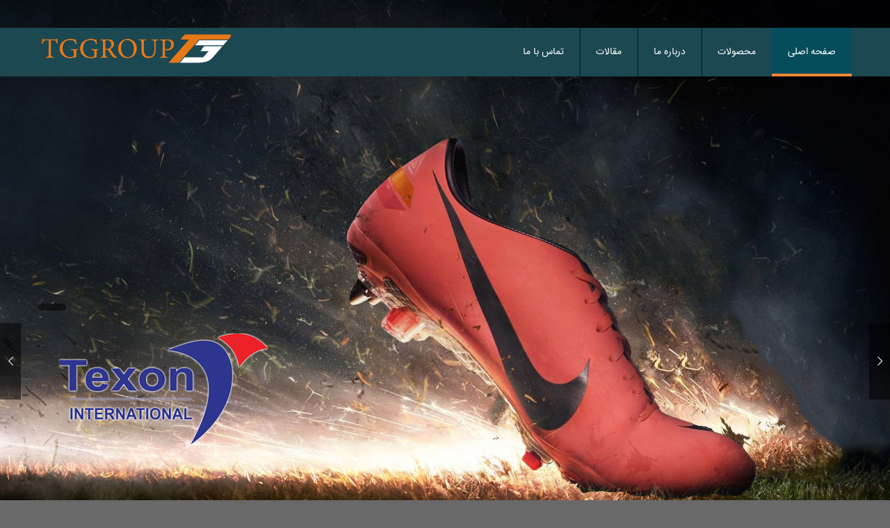

--- FILE ---
content_type: text/html; charset=UTF-8
request_url: https://takgamgroup.com/
body_size: 5439
content:
<!DOCTYPE html>
<html lang="en">
	<head>
		<meta charset="UTF-8">
		<!-- For IE -->
		<meta http-equiv="X-UA-Compatible" content="IE=edge">

		<!-- For Resposive Device -->
		<meta name="viewport" content="width=device-width, initial-scale=1.0">
		<meta content="" name="description" />
        <meta content="کلمات کلیدی" name="keywords" />

		<title>گروه صنعتی تکگام TG | صفحه اصلی</title>

		<!-- Favicon -->
		<link rel="icon" type="image/png" sizes="56x56" href="/img/favicon.jpeg">

		<!-- Main style sheet -->
				<link media="all" type="text/css" rel="stylesheet" href="https://takgamgroup.com/css/style.css">

		<link media="all" type="text/css" rel="stylesheet" href="https://takgamgroup.com/css/hamed-custom.css">

		
		<!-- responsive style sheet -->
		<link media="all" type="text/css" rel="stylesheet" href="https://takgamgroup.com/css/responsive.css">


		<!-- Fix Internet Explorer -->

		<!--[if lt IE 9]>
			<script src="http://html5shiv.googlecode.com/svn/trunk/html5.js"></script>
			<script src="vendor/html5shiv.js"></script>
			<script src="vendor/respond.js"></script>
		<![endif]-->
			
	</head>

	<body>
		<div class="main-page-wrapper">

						<div class="header-style-two">
							<!-- Header _________________________________ -->





				<!-- Theme Main Menu ____________________________ -->
				<div class="main-menu">
					<div class="container">
						<!-- Menu -->
						<nav class="navbar">
						   <!-- Brand and toggle get grouped for better mobile display -->
						   <div class="navbar-header">
						     <button type="button" class="navbar-toggle collapsed" data-toggle="collapse" data-target="#navbar-collapse-1" aria-expanded="false">
						       <span class="sr-only">Toggle navigation</span>
						       <span class="icon-bar"></span>
						       <span class="icon-bar"></span>
						       <span class="icon-bar"></span>
						     </button>
						   </div>
						   <div class="logo float-right"><a href="/" style="vertical-align:middle;"><img src="/img/logo.png?v=1769538586" alt="LOGO" style="width: 281px;"></a></div>
						   <!-- Collect the nav links, forms, and other content for toggling -->
						   <div class="collapse navbar-collapse" id="navbar-collapse-1">
								<ul class="nav navbar-nav">
								                                			                                <li class=" current-page-item  ">
		                                    <a href="/">صفحه اصلی</a>
		                                    		                                    		                                </li>
	                                	                                                            		                                                                        			                                    	                                    		                                    	                                    		                                    	                                    		                                    	                                        <li class="  dropdown-holder ">
	                                        	<a href="/cat/4">محصولات</a>
	                                        	                                        	                                            	                                            <ul class="sub-menu">
	                                            		                                            <li>
		                                                <a href="/cat/23">مواد شیمیایی</a>
		                                                				                                        				                                            				                                            <ul class="sub-menu">
				                                            					                                            <li>
					                                                <a href="/cat/26">PU</a>
					                                                							                                        					                                            </li>
				                                            				                                            				                                        				                                            					                                            <li>
					                                                <a href="/cat/28">متیلن</a>
					                                                							                                        					                                            </li>
				                                            				                                            				                                        				                                            					                                            <li>
					                                                <a href="/cat/29">سیلیکون</a>
					                                                							                                        					                                            </li>
				                                            				                                            				                                            </ul>
				                                            				                                        		                                            </li>
	                                            	                                            	                                        	                                            		                                            <li>
		                                                <a href="/cat/24">محصولات چرمی</a>
		                                                				                                        				                                            				                                            <ul class="sub-menu">
				                                            					                                            <li>
					                                                <a href="/cat/8">چرم مصنوعی</a>
					                                                							                                        							                                            							                                            <ul class="sub-menu">
							                                            								                                            <li>
								                                                <a href="/cat/13">آستری</a>
								                                                										                                        								                                            </li>
							                                            							                                            							                                        							                                            								                                            <li>
								                                                <a href="/cat/15">رویه ورزشی</a>
								                                                										                                        										                                            										                                            <ul class="sub-menu">
										                                            											                                            <li>
											                                                <a href="/cat/18">رویه ورزشی خارجی</a>
											                                            </li>
										                                            										                                            										                                            </ul>
										                                            										                                        								                                            </li>
							                                            							                                            							                                        							                                            								                                            <li>
								                                                <a href="/cat/16">مبلی</a>
								                                                										                                        								                                            </li>
							                                            							                                            							                                        							                                            								                                            <li>
								                                                <a href="/cat/30">رویه</a>
								                                                										                                        								                                            </li>
							                                            							                                            							                                        							                                            								                                            <li>
								                                                <a href="/cat/31">کیفی</a>
								                                                										                                        								                                            </li>
							                                            							                                            							                                            </ul>
							                                            							                                        					                                            </li>
				                                            				                                            				                                            </ul>
				                                            				                                        		                                            </li>
	                                            	                                            	                                        	                                            		                                            <li>
		                                                <a href="/cat/25">ملزومات </a>
		                                                				                                        				                                            				                                            <ul class="sub-menu">
				                                            					                                            <li>
					                                                <a href="/cat/5">تخته کاربر</a>
					                                                							                                        					                                            </li>
				                                            				                                            				                                        				                                            					                                            <li>
					                                                <a href="/cat/6">جورابگیر</a>
					                                                							                                        					                                            </li>
				                                            				                                            				                                        				                                            					                                            <li>
					                                                <a href="/cat/7">منسوجات نبافته</a>
					                                                							                                        					                                            </li>
				                                            				                                            				                                        				                                            					                                            <li>
					                                                <a href="/cat/9">الیاف گونی دار</a>
					                                                							                                        					                                            </li>
				                                            				                                            				                                        				                                            					                                            <li>
					                                                <a href="/cat/10">Bartoli</a>
					                                                							                                        					                                            </li>
				                                            				                                            				                                        				                                            					                                            <li>
					                                                <a href="/cat/11">پفکی EVA</a>
					                                                							                                        					                                            </li>
				                                            				                                            				                                        				                                            					                                            <li>
					                                                <a href="/cat/12">اشتروبل</a>
					                                                							                                        					                                            </li>
				                                            				                                            				                                        				                                            					                                            <li>
					                                                <a href="/cat/22">تکسون</a>
					                                                							                                        					                                            </li>
				                                            				                                            				                                            </ul>
				                                            				                                        		                                            </li>
	                                            	                                            	                                            </ul>
	                                            	                                        	                                        </li>
		                                    	                                    	                                	                                                            			                                <li class=" ">
		                                    <a href="/درباره-ما">درباره ما</a>
		                                    		                                    		                                </li>
	                                	                                                            			                                <li class=" ">
		                                    <a href="/cat/2">مقالات</a>
		                                    		                                    		                                </li>
	                                	                                                            			                                <li class=" ">
		                                    <a href="/contact">تماس با ما</a>
		                                    		                                    		                                </li>
	                                	                            								</ul>
							</div><!-- /.navbar-collapse -->
						</nav>

					</div> <!-- /.container -->
				</div> <!-- /.main-menu -->
						</div>
			
			

<!-- Theme Banner -->
<div id="banner">
	        	<div class="rev_slider_wrapper">
					<!-- START REVOLUTION SLIDER 5.0.7 auto mode -->
						<div id="main-banner-slider-two" class="rev_slider" data-version="5.0.7">
							<ul>

								<!-- SLIDE1  -->
								<li data-index="rs-280" data-transition="zoomout" data-slotamount="default"  data-easein="Power4.easeInOut" data-easeout="Power4.easeInOut" data-masterspeed="2000"  data-rotate="0"  data-saveperformance="off"  data-title="عنوان می رود در اینجا" data-description="">
									<!-- MAIN IMAGE -->
									<img src="images/home/slide-2.jpg"  alt="image"  class="rev-slidebg" data-bgparallax="3" data-bgposition="center center" data-duration="20000" data-ease="Linear.easeNone" data-kenburns="on" data-no-retina="" data-offsetend="0 0" data-offsetstart="0 0" data-rotateend="0" data-rotatestart="0" data-scaleend="100" >
									<!-- LAYERS -->

									<!-- LAYER NR. 1 -->
									<div class="tp-caption" 
										data-x="['left','left','left','left']" data-hoffset="['0','25','35','15']" 
										data-y="['middle','middle','middle','middle']" data-voffset="['-18','-18','40','-130']" 
										data-width="none"
										data-height="none"
										data-whitespace="nowrap"
										data-transform_idle="o:1;"
							 
										data-transform_in="y:[100%];z:0;rX:0deg;rY:0;rZ:0;sX:1;sY:1;skX:0;skY:0;opacity:0;s:2000;e:Power4.easeInOut;" 
										data-transform_out="y:[100%];s:1000;e:Power2.easeInOut;s:1000;e:Power2.easeInOut;" 
										data-mask_in="x:0px;y:[100%];" 
										data-mask_out="x:inherit;y:inherit;" 
										data-start="1000" 
										data-splitin="none" 
										data-splitout="none" 
										data-responsive_offset="on" 
										style="z-index: 6; white-space: nowrap;">
										<h1></h1>
									</div>

									<!-- LAYER NR. 2 -->
									<div class="tp-caption" 
										data-x="['left','left','left','left']" data-hoffset="['30','55','65','45']" 
										data-y="['middle','middle','middle','middle']" data-voffset="['100','100','140','-35']"
										data-width="none"
										data-height="none"
										data-whitespace="nowrap"
										data-transform_idle="o:1;"
							 
										data-transform_in="y:[100%];z:0;rX:0deg;rY:0;rZ:0;sX:1;sY:1;skX:0;skY:0;opacity:0;s:2000;e:Power4.easeInOut;" 
										data-transform_out="y:[100%];s:1000;e:Power2.easeInOut;s:1000;e:Power2.easeInOut;" 
										data-mask_in="x:0px;y:[100%];" 
										data-mask_out="x:inherit;y:inherit;" 
										data-start="1500" 
										data-splitin="none" 
										data-splitout="none" 
										data-responsive_offset="on" 
										style="z-index: 6;">
										<img src="img/Naderi.png">
									</div>


									<!-- LAYER NR. 3 -->
									<div class="tp-caption"
										data-x="['middle','middle','middle','middle']" data-hoffset="['200','125','35','15']" 
										data-y="['middle','middle','middle','middle']" data-voffset="['0','0','50','80']"
										data-transform_idle="o:1;"
										data-transform_hover="o:1;rX:0;rY:0;rZ:0;z:0;s:300;e:Power1.easeInOut;"
										data-transform_in="x:[-100%];z:0;rX:0deg;rY:0deg;rZ:0deg;sX:1;sY:1;skX:0;skY:0;opacity:0;s:2500;e:Power3.easeInOut;" 
										data-transform_out="auto:auto;s:1000;e:Power2.easeInOut;" 
										data-start="2000" 
										data-splitin="none" 
										data-splitout="none" 
										data-responsive_offset="on">
										<img src="images/home/20.png"  alt="image">
									</div>
									
									<!-- LAYER NR. 4 -->
									<!-- <div class="tp-caption"
										data-x="['left','left','left','left']" data-hoffset="['192','217','227','15']" 
										data-y="['middle','middle','middle','middle']" data-voffset="['190','190','250','155']"
										data-transform_idle="o:1;"
										data-transform_hover="o:1;rX:0;rY:0;rZ:0;z:0;s:300;e:Power1.easeInOut;"
										data-transform_in="x:[100%];z:0;rX:0deg;rY:0deg;rZ:0deg;sX:1;sY:1;skX:0;skY:0;opacity:0;s:2500;e:Power3.easeInOut;" 
										data-transform_out="auto:auto;s:1000;e:Power2.easeInOut;" 
										data-start="3000" 
										data-splitin="none" 
										data-splitout="none" 
										data-responsive_offset="on">
										<a href="contact.html" class="quote-button hvr-bounce-to-right">دریافت نظر</a>
									</div> -->
								
								</li>
							</ul>	
						</div>
					</div><!-- END REVOLUTION SLIDER -->
	        </div> <!--  /#banner -->


<!--<div class="about-site">
	
</div>-->

<section class="section">
  	<h2>دسته بندی محصولات</h2>
  	<div class="grid">

                
                                
	    <div class="cat-item  item--medium " style="background-image: url('/img/1.jpg');">
	     
		    <a href="/cat/23">
		      	<div class="item__details">
		        مواد شیمیایی
		      	</div>
		    </a>
	    </div>
 		                        
	    <div class="cat-item  item--medium " style="background-image: url('/img/2.jpg');">
	     
		    <a href="/cat/24">
		      	<div class="item__details">
		        محصولات چرمی
		      	</div>
		    </a>
	    </div>
 		                        
	    <div class="cat-item  item--medium " style="background-image: url('/img/3.jpg');">
	     
		    <a href="/cat/25">
		      	<div class="item__details">
		        ملزومات 
		      	</div>
		    </a>
	    </div>
 			</div>
</section>




<!-- Our Partners -->
<div class="our-partners wow fadeInUp">
	<div class="container">
		
		<div class="row">
			<div class="partner-slider">
							<div class="item"><img src="uploads/slides/2017_08_29_2064805153.jpg" alt=""></div>
							<div class="item"><img src="uploads/slides/2017_08_29_1905016094.jpg" alt=""></div>
							<div class="item"><img src="uploads/slides/2017_08_29_1036874398.jpg" alt=""></div>
							<div class="item"><img src="uploads/slides/2017_08_29_1632642809.jpg" alt=""></div>
							<div class="item"><img src="uploads/slides/2017_08_29_1505490919.jpg" alt=""></div>
							<div class="item"><img src="uploads/slides/2020_05_18_1961378005.jpg" alt=""></div>
							<div class="item"><img src="uploads/slides/2020_05_18_1066200686.jpg" alt=""></div>
							<div class="item"><img src="uploads/slides/2020_05_18_1507232605.jpg" alt=""></div>
						</div> <!-- /.partner-slider -->
		</div> <!-- /.row -->
	</div> <!-- /.container -->
</div> <!-- /.our-partners -->




<!-- <div class="container-profiles">
  <ul class="blogi">

      <li>
      <article tabindex="0">
        <div class="dismiss"></div>
        <div class="avatar"  style="background: url(uploads/2020_06_07_1438966118.jpg);" >
          <img src="uploads/2020_06_07_1438966118.jpg" alt=" کفش رسمی مردانه">
        </div>
        <div class="about">
          <h1><a href="/blog/46"> کفش رسمی مردانه</a></h1>
          <p>کفش چرم مردانه یکی از انواع پرفروش و بسیار محبوب کفش&zwnj;های مردانه است که تنوع مدل و قیمت در آن بس ...  &emsp; </p>
          <div class="photo" style="background: url(uploads/2020_06_07_1438966118.jpg);"> 
            <img src="uploads/2020_06_07_1438966118.jpg">
          </div>
        </div>
      </article>
    </li>
	    <li>
      <article tabindex="0">
        <div class="dismiss"></div>
        <div class="avatar"  style="background: url(uploads/2020_06_07_1357747068.jpg);" >
          <img src="uploads/2020_06_07_1357747068.jpg" alt=" کفش رسمی زنانه">
        </div>
        <div class="about">
          <h1><a href="/blog/45"> کفش رسمی زنانه</a></h1>
          <p>کمتر خانمی را می&zwnj;توان پیدا کرد که برای خرید کفش مجلسی دچار مشکل نشود. در این مقاله قصد داریم هم ...  &emsp; </p>
          <div class="photo" style="background: url(uploads/2020_06_07_1357747068.jpg);"> 
            <img src="uploads/2020_06_07_1357747068.jpg">
          </div>
        </div>
      </article>
    </li>
	    <li>
      <article tabindex="0">
        <div class="dismiss"></div>
        <div class="avatar"  style="background: url(uploads/2020_06_07_1015129648.jpg);" >
          <img src="uploads/2020_06_07_1015129648.jpg" alt="مد مردانه">
        </div>
        <div class="about">
          <h1><a href="/blog/44">مد مردانه</a></h1>
          <p>كفش چرم مردانه یکی از انواع پرفروش و بسیار محبوب کفش&zwnj;های مردانه است که تنوع مدل و قیمت در آن بس ...  &emsp; </p>
          <div class="photo" style="background: url(uploads/2020_06_07_1015129648.jpg);"> 
            <img src="uploads/2020_06_07_1015129648.jpg">
          </div>
        </div>
      </article>
    </li>
	
  </ul>
</div> -->
<div class="space"></div>

<ul class="product-slider">
  <li class="one">
    <a href="https://takgamgroup.com/blog/44">
      <h1>مد مردانه</h1>
      <!--<p>لورم ایپسوم متن ساختگی با تولید سادگی نامفهوم از صنعت چاپ و با استفاده از طراحان گرافیک است. چاپگرها و متون بلکه روزنامه و مجله در ستون و سطرآنچنان که لازم است و برای شرایط فعلی تکنولوژی مورد نیاز و کاربردهای متنوع با هدف بهبود ابزارهای کاربردی می باشد.</p>-->
    </a>
  </li>
  <li class="two">
    <a href="https://takgamgroup.com/blog/40/%D9%85%D8%AF-%D8%B2%D9%86%D8%A7%D9%86%D9%87">
      <h1>مد زنانه</h1>
      <!--<p>لورم ایپسوم متن ساختگی با تولید سادگی نامفهوم از صنعت چاپ و با استفاده از طراحان گرافیک است. چاپگرها و متون بلکه روزنامه و مجله در ستون و سطرآنچنان که لازم است و برای شرایط فعلی تکنولوژی مورد نیاز و کاربردهای متنوع با هدف بهبود ابزارهای کاربردی می باشد.</p>-->
    </a>
  </li>
  <li class="three">
    <a href="https://takgamgroup.com/blog/43">
      <h1> کفش ایمنی و عایق</h1>
      <!--<p>لورم ایپسوم متن ساختگی با تولید سادگی نامفهوم از صنعت چاپ و با استفاده از طراحان گرافیک است. چاپگرها و متون بلکه روزنامه و مجله در ستون و سطرآنچنان که لازم است و برای شرایط فعلی تکنولوژی مورد نیاز و کاربردهای متنوع با هدف بهبود ابزارهای کاربردی می باشد.</p>-->
    </a>
  </li>
  <li class="four">
    <a href="">
      <h1>کفش کوهنوردی</h1>
      <!--<p>لورم ایپسوم متن ساختگی با تولید سادگی نامفهوم از صنعت چاپ و با استفاده از طراحان گرافیک است. چاپگرها و متون بلکه روزنامه و مجله در ستون و سطرآنچنان که لازم است و برای شرایط فعلی تکنولوژی مورد نیاز و کاربردهای متنوع با هدف بهبود ابزارهای کاربردی می باشد.</p>-->
    </a>
  </li>
  <li class="five">
    <a href="https://takgamgroup.com/blog/42">
      <h1> کفش ورزشی</h1>
    	<!--<p>لورم ایپسوم متن ساختگی با تولید سادگی نامفهوم از صنعت چاپ و با استفاده از طراحان گرافیک است. چاپگرها و متون بلکه روزنامه و مجله در ستون و سطرآنچنان که لازم است و برای شرایط فعلی تکنولوژی مورد نیاز و کاربردهای متنوع با هدف بهبود ابزارهای کاربردی می باشد.</p>-->
    </a>
  </li>
    <li class="six">
    <a href="https://takgamgroup.com/blog/46">
      <h1> کفش رسمی مردانه</h1>
     <!--<p>لورم ایپسوم متن ساختگی با تولید سادگی نامفهوم از صنعت چاپ و با استفاده از طراحان گرافیک است. چاپگرها و متون بلکه روزنامه و مجله در ستون و سطرآنچنان که لازم است و برای شرایط فعلی تکنولوژی مورد نیاز و کاربردهای متنوع با هدف بهبود ابزارهای کاربردی می باشد.</p>-->
    </a>
  </li>
  <li class="seven">
    <a href="https://takgamgroup.com/blog/45/-%DA%A9%D9%81%D8%B4-%D8%B1%D8%B3%D9%85%DB%8C-%D8%B2%D9%86%D8%A7%D9%86%D9%87">
      <h1> کفش رسمی زنانه</h1>
      <!--<p>لورم ایپسوم متن ساختگی با تولید سادگی نامفهوم از صنعت چاپ و با استفاده از طراحان گرافیک است. چاپگرها و متون بلکه روزنامه و مجله در ستون و سطرآنچنان که لازم است و برای شرایط فعلی تکنولوژی مورد نیاز و کاربردهای متنوع با هدف بهبود ابزارهای کاربردی می باشد.</p>-->
    </a>
  </li>
  <li class="eight">
    <a href="https://takgamgroup.com/blog/41/%DA%A9%D9%81%D8%B4-%DA%A9%D9%88%D8%AF%DA%A9-">
      <h1> کفش کودک</h1>
      <!--<p>لورم ایپسوم متن ساختگی با تولید سادگی نامفهوم از صنعت چاپ و با استفاده از طراحان گرافیک است. چاپگرها و متون بلکه روزنامه و مجله در ستون و سطرآنچنان که لازم است و برای شرایط فعلی تکنولوژی مورد نیاز و کاربردهای متنوع با هدف بهبود ابزارهای کاربردی می باشد.</p>-->
    </a>
  </li>
</ul>





	        <!-- Footer -->
	        <footer>
				
				<div class="container">
				
						
						<div class="footer-address float-rightt">
                        <h4>راه های ارتباط</h4>

                        <ul>
                            <li><span class="fa fa-globe"></span> دفتر مرکزی : تبریز خیابان شهید مدنی (دارایی) 
</li>
                            <li><span class="fa fa-phone"></span> +9841-35241545   /  +9841-35240472</li>
                            <li><span class="fa fa-envelope"></span> takgamgroup@gmail.com</li>
                            <li><span class="fa fa-fax"></span> 04135240471</li>
                        </ul>
                    </div>
						
					
				</div>
							
	        	<div class="opacity">


	        		<div class="bottom-footer clear-fix">
	        			<div class="container">
	        				<p class="float-left right">2020 &copy; <span><a class="c-font-grey" href="https://www.idealwebsaz.com" target="_blank">IDEALWEBSAZ</a> All rights reserved </span></p>

		        			<ul class="float-right">
								<li><a href=" " class="tran3s icon"><i class="fa fa-facebook" aria-hidden="true"></i></a></li>
				        		<li><a href="" class="tran3s icon"><i class="fa fa-twitter" aria-hidden="true"></i></a></li>
								<li><a href="" class="tran3s icon"><i class="fa fa-google-plus" aria-hidden="true"></i></a></li>
								<li><a href="" class="tran3s icon"><i class="fa fa-linkedin" aria-hidden="true"></i></a></li>
								<li><a href="" class="tran3s icon"><i class="fa fa-instagram" aria-hidden="true"></i></a></li>
							</ul>
	        			</div>
	        		</div> <!-- /.bottom-footer -->
	        	</div> <!-- /.opacity -->
	        </footer>

	        <!-- Scroll Top Button -->
			<button class="scroll-top tran3s p-color">
				<i class="fa fa-long-arrow-up" aria-hidden="true"></i>
			</button>
			<!-- pre loader  -->
		
			<!-- Js File_________________________________ -->

			<!-- j Query -->
			<script src="https://takgamgroup.com/vendor/jquery-2.1.4.js"></script>


			<!-- Bootstrap JS -->
			<script src="https://takgamgroup.com/vendor/bootstrap/bootstrap.min.js"></script>


			<!-- Vendor js _________ -->
			<!-- revolution -->
			<script src="https://takgamgroup.com/vendor/revolution/jquery.themepunch.tools.min.js"></script>

			<script src="https://takgamgroup.com/vendor/revolution/jquery.themepunch.revolution.min.js"></script>

			<script src="https://takgamgroup.com/vendor/revolution/revolution.extension.slideanims.min.js"></script>

			<script src="https://takgamgroup.com/vendor/revolution/revolution.extension.layeranimation.min.js"></script>

			<script src="https://takgamgroup.com/vendor/revolution/revolution.extension.navigation.min.js"></script>

			<script src="https://takgamgroup.com/vendor/revolution/revolution.extension.kenburn.min.js"></script>

			<script src="https://takgamgroup.com/vendor/revolution/revolution.extension.actions.min.js"></script>


			<!-- Bootstrap Select JS -->
			<script src="https://takgamgroup.com/vendor/bootstrap-select/dist/js/bootstrap-select.js"></script>

			<!-- WOW js -->
			<script src="https://takgamgroup.com/vendor/WOW-master/dist/wow.min.js"></script>

			<!-- owl.carousel -->
			<script src="https://takgamgroup.com/vendor/owl-carousel/owl.carousel.min.js"></script>

			<!-- js count to -->
			<script src="https://takgamgroup.com/vendor/jquery.appear.js"></script>

			<script src="https://takgamgroup.com/vendor/jquery.countTo.js"></script>

			<!-- fancy box -->
			<script src="https://takgamgroup.com/vendor/fancy-box/jquery.fancybox.pack.js"></script>


			<!-- Theme js -->
			<script src="https://takgamgroup.com/js/theme.js"></script>

					    <script type="text/javascript">
		    	$("#send_comment").submit(function(event){
	                event.preventDefault();
	                var right;
	                if(document.getElementById('comment_text').value.length == 0)
	                {
	                    right = 0;
	                    document.getElementById('message_error').innerHTML = "لطفا تمامی فیلد ها را پر کنید.";
	                    document.getElementById('message_success').innerHTML = "";
	                }
	                else
	                {
	                    right = 1;
	                    document.getElementById('message_error').innerHTML = "";
	                }

	                if(right == 1)
	                {
	                	var form = document.getElementById('send_comment');
	                    var comment_text = $("#comment_text").val();
	                    var content_id = $("#content_id").val();
	                    var formData = new FormData(form);
	                    formData.append('comment_text', comment_text);
	                    formData.append('content_id', content_id);
	                    $.ajax({
	                        url:'https://takgamgroup.com/send-comment',
	                        async: false,
	                        type:'POST',
	                        cache: false,
	                        contentType: false,
	                        processData: false,
	                        data: formData,
	                        success: function(data)
	                        {
	                        	if(data == 'not_success')
	                        	{
	                        		document.getElementById('message_error').innerHTML = "شما یک نظر تایید نشده دارید. لطفا ابتدا منتظر تایید آن بمانید.";
	                    			document.getElementById('message_success').innerHTML = "";
	                        	}
	                        	else
	                        	{
		                        	document.getElementById('message_error').innerHTML = "";
		                            document.getElementById('message_success').innerHTML = "نظر با موفقیت ارسال شد. لطفا منتظر تایید آن بمانید.";
	                        	}
	                        }
	                    });
	                }
	            });
		    </script>
		    <script type="text/javascript">
		    	$("#do_like_a").click(function(event){
	            	var form = document.getElementById('do_like');
	                var content_id = $("#content_id").val();
	                var formData = new FormData(form);
	                formData.append('content_id', content_id);
	                $.ajax({
	                    url:'https://takgamgroup.com/do-like',
	                    async: false,
	                    type:'POST',
	                    cache: false,
	                    contentType: false,
	                    processData: false,
	                    data: formData,
	                    success: function(data)
	                    {
	                    	document.getElementById('likes_counter').innerHTML = data;
	                    	document.getElementById("do_like_a").className += " active";
	                    }
	                });
	                event.preventDefault();
	            });
		    </script>
		    <script type="text/javascript">
			    function spanify() {
				  $('.about p').each(function() {
				    var $this = $(this);
				    var words = $this.text().trim().split(' ');
				    var spans = '<span>' + words.join('</span> <span>') + '</span>';
				    $this.html(spans);
				  });
				}

				function activate(e) {
				  var $wrapper = $(e.currentTarget).parent();
				  $wrapper
				    .addClass('active')
				    .siblings().addClass('inactive');
				}

				function dismiss(e) {
				  var $wrapper = $(e.currentTarget).closest('li');
				  $wrapper
				    .removeClass('active')
				    .siblings().removeClass('inactive');
				  e.stopPropagation();
				}

				function checkKey(e) {
				  var $wrapper = $(e.currentTarget).parent();
				  var isActive = $wrapper.hasClass('active');
				  if (isActive && (e.keyCode === 13 || e.keyCode === 27)) {
				    // active and hit enter or escape
				    dismiss(e);
				  } else if (!isActive && e.keyCode === 13) {
				    // not active and hit enter
				    activate(e);
				  }
				}

				spanify();

				$('article').on({
				  'click': activate,
				  'blur': dismiss,
				  'keyup': checkKey
				});
				$('.dismiss').on('click', dismiss);

		    </script>

		</div> <!-- /.main-page-wrapper -->
	</body>
</html>

--- FILE ---
content_type: text/css
request_url: https://takgamgroup.com/css/style.css
body_size: 14830
content:
/* ------------------------------------------ */


/*             TABLE OF CONTENTS
/* ------------------------------------------ */


/*   01 - Click Top  */


/*   02 - Global stlye  */


/*   03 - Header  */


/*   04 - Theme Menu */


/*   05 - Theme Banner */


/*   06 - Short Banner */


/*   07 - Manage Section  */


/*   08 - Feature Work  */


/*   09 - Our Service  */


/*   10 - Service Banner  */


/*   11 - Our Team Section  */


/*   12 - Company History  */


/*   13 - Company Progress  */


/*   14 - Lates News  */


/*   15 - Client Slider  */


/*   16 - Newsletter  */


/*   17 - Footer  */


/*   18 - Inner Banner  */


/*   19 - FAQ  */


/*   20 - Contact Us */


/*   21 - Contact form activation  */


/*   22 - Project  */


/*   23 - Project Details  */


/*   24 - Our Service  */


/*   25 - Service Details Page  */


/*   26 - Blog Page  */


/*   27 - Blog Details */


/**
* Importing necessary  Styles.
**/


/*----bootstrap css ----- */

@import url("../vendor/bootstrap/bootstrap.css");

/*----bootstrap Select ----- */

@import url("../vendor/bootstrap-select/dist/css/bootstrap-select.css");

/*----revolution-slider---*/

@import url("../vendor/revolution/settings.css");
@import url("../vendor/revolution/layers.css");
@import url("../vendor/revolution/navigation.css");

/*----font awesome -------*/

@import url("../fonts/font-awesome/css/font-awesome.min.css");

/*-----flaticon ----------*/

@import url("../fonts/icon/font/flaticon.css");

/*----owl-carousel css----*/

@import url("../vendor/owl-carousel/owl.carousel.css");
@import url("../vendor/owl-carousel/owl.theme.css");

/*-------- animated css ------*/

@import url("../vendor/WOW-master/css/libs/animate.css");

/*-------- hover ------*/

@import url("../vendor/hover.css");

/*-------fancy box --------*/

@import url("../vendor/fancy-box/jquery.fancybox.css");
@font-face {
    font-family: "yekan";
    font-style: normal;
    font-weight: normal;
    src: url(../fonts/yekan.woff), url(../fonts/yekan.eot), url(../fonts/yekan.ttf);
}


/*________________Preloader_______________ */

#loader-wrapper {
    position: fixed;
    top: 0;
    left: 0;
    background: #fff;
    width: 100%;
    height: 100%;
    z-index: 999999999;
    overflow: hidden;
}

#loader {
    display: block;
    position: relative;
    left: 50%;
    top: 50%;
    width: 64px;
    height: 64px;
    background: url(../images/1.gif) no-repeat center;
    margin: -32px 0 0 -32px;
    overflow: hidden;
}


/*==================== Click Top ====================*/

.scroll-top {
    width: 45px;
    height: 45px;
    position: fixed;
    bottom: 52px;
    left: 80px;
    z-index: 99;
    text-align: center;
    background: #213043;
    color: #fff;
    font-size: 20px;
    display: none;
}

.scroll-top:hover {
    color: #fff;
}

.scroll-top:after {
    position: absolute;
    z-index: -1;
    content: "";
    top: 100%;
    left: 5%;
    height: 10px;
    width: 90%;
    opacity: 1;
    background: -webkit-radial-gradient( center, ellipse, rgba(0, 0, 0, 0.25) 0%, rgba(0, 0, 0, 0) 80%);
    background: radial-gradient( ellipse at center, rgba(0, 0, 0, 0.25) 0%, rgba(0, 0, 0, 0) 80%);
}


/*______________________ Global stlye ___________________*/

@font-face {
    font-family: "font-awesome";
    src: url("../fonts/font-awesome/fonts/fontawesome-webfont.ttf");
    src: url("../fonts/font-awesome/fonts/fontawesome-webfont.eot"), /* IE9 Compat Modes */
    url("../fonts/font-awesome/fonts/fontawesome-webfont.woff2") format("woff2"), /* Super Modern Browsers */
    url("../fonts/font-awesome/fonts/fontawesome-webfont.woff") format("woff"), /* Pretty Modern Browsers */
    url("../fonts/font-awesome/fonts/fontawesome-webfont.svg") format("svg");
    /* Legacy iOS */
}

body {
    font-family: "yekan", arial;
    font-weight: normal;
    color: #ffffff;
    font-size: 14px;
    position: relative;
    text-align: right;
    background: #696969;
}

body .main-page-wrapper {
    overflow-x: hidden;
    position: relative;
}

h1,
h2,
h3,
h4,
h5,
h6,
p,
ul {
    margin: 0;
    padding: 0;
}

h1,
h2,
h3,
h4,
h5,
h6 {
    color: #1c2125;
    font-weight: 700;
}

h1 {
    font-size: 40px;
    line-height: 60px;
    font-weight: 900;
}

h2 {
    font-size: 25px;
    line-height: 40px;
}

h3 {
    font-size: 20px;
    line-height: 36px;
}

h4 {
    font-size: 17px;
    line-height: 30px;
}

h5 {
    font-size: 15px;
    line-height: 26px;
}

h6 {
    font-size: 12px;
    line-height: 22px;
}

p {
    line-height: 28px;
    font-family: "yekan", arial;
}

ul {
    list-style-type: none;
}

a {
    text-decoration: none;
    display: inline-block;
}

a:hover,
a:focus,
a:visited {
    text-decoration: none;
    outline: none;
}

img {
    max-width: 100%;
    display: block;
}

button {
    border: none;
    outline: none;
    box-shadow: none;
    display: block;
    padding: 0;
}

input,
textarea {
    outline: none;
    box-shadow: none;
    -webkit-transition: all 0.3s ease-in-out;
    -o-transition: all 0.3s ease-in-out;
    transition: all 0.3s ease-in-out;
}

.clear-fix {
    clear: both;
}

.clear-fix:after {
    display: table;
    content: "";
    clear: both;
}

.tran3s,
.main-menu .nav>li a,
.main-menu .nav>li>a:before,
.main-menu .nav>li>a:after,
.main-menu .nav>li:before,
.main-menu .request-quote:before,
.theme-button:before,
.feature-work .feature-item-wrapper .overlay,
.owl-theme .owl-nav [class*="owl-"],
.owl-carousel .owl-controls .owl-nav .owl-prev:before,
.owl-carousel .owl-controls .owl-nav .owl-next:before,
.service-tab-wrapper .nav-tabs>li>a span,
.service-tab-wrapper .nav-tabs>li>a h6,
.service-tab-wrapper .nav-tabs>li>a,
.company-history .panel-group .panel-heading a:before,
.service-single-page .single-item a span,
.service-single-page .single-item a h6,
.service-details-page .service-side-bar .wrapper .nav-tabs>li>a:before,
.service-details-page .service-side-bar .wrapper .nav-tabs>li>a h6,
.service-details-page .service-side-bar .download-item a:before,
.service-tab-wrapper .nav-tabs>li>a .icon .ficon:before {
    -webkit-transition: all 0.3s ease-in-out;
    -moz-transition: all 0.3s ease-in-out;
    -ms-transition: all 0.3s ease-in-out;
    -o-transition: all 0.3s ease-in-out;
    transition: all 0.3s ease-in-out;
}

.tran4s,
.feature-work .feature-item-wrapper .overlay:before,
.feature-work .feature-item-wrapper .overlay:after,
.feature-work .feature-item-wrapper .overlay h5,
.feature-work .feature-item-wrapper .item:hover .overlay span {
    -webkit-transition: all 0.4s ease-in-out;
    -moz-transition: all 0.4s ease-in-out;
    -ms-transition: all 0.4s ease-in-out;
    -o-transition: all 0.4s ease-in-out;
    transition: all 0.4s ease-in-out;
}

.float-left {
    float: right;
}

.float-right {
    float: left;
}

.round-border {
    border-radius: 50%;
    -moz-border-radius: 50%;
    -webkit-border-radius: 50%;
    -o-border-radius: 50%;
    -ms-border-radius: 50%;
}

a.theme-button,
.theme-button {
    background: #213043;
    overflow: hidden;
    position: relative;
    z-index: 2;
    text-align: center;
    font-weight: 700;
    color: #fff;
    font-size: 14px;
    text-transform: uppercase;
}

.theme-button:before {
    content: "";
    width: 30px;
    height: 130%;
    background: rgba(215, 215, 215, 0.2);
    position: absolute;
    top: -10px;
    left: -45px;
    z-index: -1;
    -webkit-transform: rotate(-20deg);
    -moz-transform: rotate(-20deg);
    -ms-transform: rotate(-20deg);
    -o-transform: rotate(-20deg);
    transform: rotate(-20deg);
}

.theme-button:hover:before {
    left: 120%;
}

.theme-title {
    position: relative;
    padding-bottom: 18px;
}

.theme-title.center {
    text-align: center;
}

.theme-title span {
    font-weight: 500;
    font-size: 14px;
    text-transform: uppercase;
    display: block;
}

.theme-title:before {
    content: "";
    position: absolute;
    top: 100%;
    right: 0;
    background: #efefef;
    height: 2px;
    width: 90px;
}

.theme-title.center:before {
    left: 50%;
    margin-left: -45px;
}

.fancybox-skin {
    padding: 8px !important;
    background: #eeeeee;
    border-radius: 2px;
}

.p-color,
header .top-header ul li a:hover,
.theme-title span,
.theme-manage-area .we-do-area a,
.service-tab-wrapper .tab-content .left-side ul li i,
.company-progress .opacity h4 span,
.latest-news .post span>span,
.client-slider .single-container>ul li,
footer .footer-link ul li a:hover,
footer .footer-service ul li a:hover,
footer .bottom-footer p a,
.inner-banner .opacity ul li:last-child,
.theme-manage-area .img-content:hover .opacity a,
.faq-page .panel-group .panel-heading h6 a:before,
.mixitUp-menu ul li.active,
.mixitUp-menu ul li:hover,
#blog-post article .post-date ul li,
.project-details .project-img-gallery .carousel-control i,
#blog-post article .expert_quote_area .col-lg-12 .expert_quote span,
.blog_sidebar .category_list ul li a:hover,
.main-menu .navbar-nav>li.dropdown-holder .sub-menu li a:hover,
.blog_sidebar .category_list ul li a:focus,
header .bottom-header .single-content .ficon:before,
.blog_sidebar .category_list ul li a.active,
.slide_show .carousel-control,
.main-menu .request-quote span i,
.service-tab-wrapper .nav-tabs>li>a .icon .ficon:before,
footer .footer-address ul li span:before,
.main-menu nav ul li.dropdown-holder .fa {
    color: #f28435;
}

.p-color-bg,
header .bottom-header .single-content ul li a:hover,
.main-menu .nav>li:before,
.our-team .team-item-wrapper .text ul li a:hover,
.our-team .owl-theme .owl-nav [class*="owl-"]:hover,
.client-slider .owl-theme .owl-nav [class*="owl-"]:hover,
.company-history .panel-group .panel-heading.active-panel a:before,
footer h4:before,
footer .bottom-footer ul li a:hover,
.header-style-two header .bottom-header .single-content ul li a:hover,
.inner-banner .opacity h2:before,
.service-details-page .service-side-bar .wrapper .nav-tabs>li>a:before,
.service-details-page .service-side-bar .download-item a:before,
#blog-post article .expert_quote_area .col-lg-12 .expert_quote:before,
#blog-post .comments_area .single_comment .comment a.reply:hover {
    background: #f28435;
}

header .top-header p,
header .bottom-header .single-content p {
    font-family: "yekan", arial;
}

header .top-header ul li a {
    font-family: "yekan", arial;
}


/*(((((((((((((((((((((((( HEADER )))))))))))))))))))*/


/*======== Top Header ======*/

header .top-header {
    background: #f5f5f5;
    padding: 10px 0;
    position: relative;
    overflow: visible;
    margin-bottom: 20px;
}

header .top-header p {
    font-weight: 300;
    color: #6e6e6e;
}

header .top-header p span {
    font-weight: 500;
    color: #262626;
}

header .top-header ul li {
    display: inline-block;
    line-height: 13px;
    color: #7b7b7b;
    margin-left: 15px;
}

header .top-header ul li a {
    color: #7b7b7b;
    font-size: 18px;
}

header .top-header:before {
    content: "";
    width: 100%;
    height: 16px;
    background: url(../images/home/bar-line.png) repeat center;
    position: absolute;
    top: 100%;
    left: 0;
}


/*========== Bottom header =========*/

header .bottom-header {
    padding: 20px 0 40px 0;
}

header .bottom-header .single-content {
    position: relative;
    margin-right: 35px;
    margin-top: 3px;
}

header .bottom-header .single-content p {
    color: #474646;
    font-weight: 500;
    font-size: 18px;
    line-height: 26px;
}

header .bottom-header .single-content span {
    color: #929292;
}

header .bottom-header .single-content .ficon {
    position: absolute;
    top: 0;
    right: 0;
}

header .bottom-header .single-content .ficon:before {
    font-size: 38px;
}

header .bottom-header .single-content.bar-fix:before {
    content: "";
    position: absolute;
    top: 6px;
    left: 0;
    width: 1px;
    height: 40px;
    background: #eeeeee;
}

header .bottom-header .single-content.bar-fix {
    padding-right: 55px;
    padding-left: 35px;
}

header .bottom-header .single-content ul li {
    display: inline-block;
    margin-top: 5px;
}

header .bottom-header .single-content ul li a {
    width: 40px;
    height: 40px;
    border: 1px solid #eeeeee;
    color: #b0b0b0;
    line-height: 40px;
    text-align: center;
    font-size: 16px;
}

header .bottom-header .single-content ul li a:hover {
    color: #fff;
    border-color: #f28435;
}


/*(((((((((((((((((((((( Theme Menu ))))))))))))))))))))*/

.main-menu {
    background: #213043;
    position: relative;
    z-index: 9;
}

.main-menu .container {
    position: relative;
}

.main-menu .navbar {
    border: none;
    border-radius: 0;
    margin: 0;
}

.main-menu .navbar-collapse {
    padding: 0;
    box-shadow: none;
}

.main-menu .nav>li>a:before,
.main-menu .nav>li>a:after {
    content: "";
    position: absolute;
    top: 0;
    height: 100%;
    width: 1px;
}

.main-menu .nav>li>a:before {
    background: #283d58;
    left: 0;
}

.main-menu .nav>li>a:after {
    background: #192432;
    left: -1px;
}

.main-menu .nav>li>a {
    line-height: 70px;
    text-transform: uppercase;
    color: #fff;
    padding: 0 23px;
}

.main-menu .nav>li>a:hover,
.main-menu .nav>li>a:focus,
.main-menu .nav>li:hover>a,
.main-menu .nav>li.current-page-item>a {
    background: #293d57;
}

.main-menu .nav>li>a:hover:before,
.main-menu .nav>li>a:hover:after,
.main-menu .nav>li.current-page-item>a:after,
.main-menu .nav>li.current-page-item>a:before {
    background: transparent;
}

.main-menu .nav>li:last-child>a:after,
.main-menu .nav>li:last-child>a:before {
    display: none;
}

.main-menu .nav>li:before {
    content: "";
    width: 100%;
    height: 0;
    position: absolute;
    bottom: 0;
    left: 0;
    z-index: 1;
}

.main-menu .nav>li:hover:before,
.main-menu .nav>li.current-page-item:before {
    height: 4px;
}

.main-menu .request-quote {
    position: absolute;
    width: 265px;
    line-height: 70px;
    top: 0;
    left: 0;
    color: #fff;
    text-transform: uppercase;
    text-align: center;
    font-weight: 700;
    font-size: 16px;
    z-index: 1;
}

.main-menu .request-quote span {
    width: 66px;
    display: inline-block;
    height: 70px;
    background: #d35b05;
    float: left;
    padding-top: 23px;
}

.main-menu .request-quote span i {
    width: 26px;
    height: 26px;
    border-radius: 50%;
    background: #fff;
    margin: 0 auto;
    display: block;
    line-height: 26px;
    font-size: 15px;
}

.main-menu .request-quote span i:before {
    font-size: 14px;
}

.main-menu .request-quote:before {
    content: "";
    background: #d35b05;
    height: 100%;
    position: absolute;
    top: 0;
    left: 0;
    width: 0;
    z-index: -1;
}

.main-menu .request-quote:hover:before {
    width: 100%;
}

.main-menu nav ul li.dropdown-holder .fa {
    display: none;
    line-height: 42px;
    width: 45px;
    font-size: 22px;
    position: absolute;
    top: 0;
    left: 0;
    text-align: center;
    background: #fff;
    cursor: pointer;
}

.navbar-toggle {
    float: right;
    border-radius: 0;
    border: 1px solid #fff;
    margin: 18px 0;
}

.navbar-toggle .icon-bar {
    background: #fff;
}


/*=================== Sub Menu ==============*/

.main-menu .navbar-nav>li.dropdown-holder .sub-menu {
    position: absolute;
    right: 0;
    width: 220px;
    background: #fff;
    opacity: 0;
    visibility: hidden;
    -ms-transform: scaleY(0);
    /* IE 9 */
    -ms-transform-origin: 0% 0%;
    /* IE 9 */
    -webkit-transform: scaleY(0);
    /* Chrome, Safari, Opera */
    -webkit-transform-origin: 0% 0%;
    /* Chrome, Safari, Opera */
    transform: scaleY(0);
    transform-origin: 0% 0%;
    -webkit-transition: all 0.3s ease-in-out;
    -moz-transition: all 0.3s ease-in-out;
    -ms-transition: all 0.3s ease-in-out;
    -o-transition: all 0.3s ease-in-out;
    transition: all 0.3s ease-in-out;
    -webkit-box-shadow: 0px 13px 25px -12px rgba(0, 0, 0, 0.25);
    -moz-box-shadow: 0px 13px 25px -12px rgba(0, 0, 0, 0.25);
    box-shadow: 0px 13px 25px -12px rgba(0, 0, 0, 0.25);
}

.main-menu .navbar-nav>li.dropdown-holder .sub-menu li ul {
    right: 100%;
    margin-top: -40px;
}

.main-menu .navbar-nav>li.dropdown-holder:hover>.sub-menu {
    opacity: 1;
    visibility: visible;
    -webkit-transform: scaleY(1);
    -moz-transform: scaleY(1);
    -ms-transform: scaleY(1);
    -o-transform: scaleY(1);
    transform: scaleY(1);
}

.main-menu .navbar-nav>li.dropdown-holder ul li:hover>.sub-menu {
    opacity: 1;
    visibility: visible;
    -webkit-transform: scaleY(1);
    -moz-transform: scaleY(1);
    -ms-transform: scaleY(1);
    -o-transform: scaleY(1);
    transform: scaleY(1);
}

.main-menu .navbar-nav>li.dropdown-holder .sub-menu li a {
    line-height: 40px;
    color: #585858;
    text-transform: uppercase;
    padding-right: 20px;
    display: block;
    border-bottom: 1px solid #ededed;
    position: relative;
    z-index: 1;
    font-size: 15px;
    font-weight: 500;
}

.main-menu .navbar-nav>li.dropdown-holder .sub-menu li ul li a {
    line-height: 40px;
    color: #6f6f6f;
    text-transform: uppercase;
    padding-right: 20px;
    display: block;
    border-bottom: 1px solid #ededed;
    position: relative;
    z-index: 1;
    font-size: 15px;
    font-weight: 500;
}

.main-menu .navbar-nav>li.dropdown-holder .sub-menu li:last-child a {
    border: none;
}


/* ((((((((((((((((((((( Sticky Menu ))))))))))))))))))))*/

@keyframes menu_sticky {
    0% {
        margin-top: -120px;
        opacity: 0;
    }
    50% {
        margin-top: -64px;
        opacity: 0;
    }
    100% {
        margin-top: 0;
        opacity: 1;
    }
}

.main-menu.fixed {
    position: fixed;
    width: 100%;
    top: 0;
    left: 0;
    z-index: 999;
    margin: 0;
    animation-name: menu_sticky;
    animation-duration: 0.7s;
    animation-timing-function: ease-in-out;
    padding: 0;
}


/*((((((((((((((((((((( Header Style Two )))))))))))))))*/

.header-style-two {
    position: absolute;
    width: 100%;
    top: 40px;
    left: 0;
    right: 0;
    z-index: 99;
}

.header-style-two header .bottom-header .single-content p {
    color: #fff;
}

.header-style-two header .bottom-header .single-content .ficon {
    width: 50px;
    height: 50px;
    border: 2px solid #fff;
    border-radius: 50%;
    text-align: center;
    line-height: 50px;
}

.header-style-two header .bottom-header .single-content .ficon:before {
    font-size: 20px;
}

.header-style-two header .bottom-header .single-content .ficon.flaticon-map-solid:before {
    font-size: 25px;
}

.header-style-two header .bottom-header .single-content.bar-fix {
    padding-right: 65px;
    padding-left: 12px;
    margin-top: 10px;
}

.header-style-two header .bottom-header .single-content.bar-fix:before {
    display: none;
}

.header-style-two header .bottom-header .single-content ul li a {
    width: 35px;
    height: 35px;
    line-height: 35px;
    border: none;
    background: #054d5c;
    color: #fff;
    margin-left: 3px;
}

.header-style-two header .bottom-header .single-content.mFix {
    margin-left: 55px;
}

.header-style-two header .bottom-header .single-content ul li {
    margin-top: 16px;
}

.header-style-two header .bottom-header {
    padding-bottom: 32px;
}

.header-style-two .main-menu {
    background: rgb(28, 72, 82);
}

.header-style-two .main-menu.fixed {
    background: rgba(3, 61, 74, 1);
}

.header-style-two .main-menu .nav>li>a:hover,
.header-style-two .main-menu .nav>li>a:focus,
.header-style-two .main-menu .nav>li:hover>a,
.header-style-two .main-menu .nav>li.current-page-item>a {
    background: #054d5c;
}

.header-style-two .main-menu .nav>li>a:before {
    background: #032730;
}

.header-style-two .main-menu .nav>li>a:after {
    background: #06404d;
}

.header-style-two .main-menu .nav>li>a:hover:before,
.header-style-two .main-menu .nav>li>a:hover:after,
.header-style-two .main-menu .nav>li.current-page-item>a:after,
.header-style-two .main-menu .nav>li.current-page-item>a:before {
    background: transparent;
}

.header-style-two .main-menu .request-quote span i {
    color: #5c6571;
}


/*(((((((((((((((((((((( Theme Banner ))))))))))))))))))*/

#banner h1,
#banner h5 {
    color: #fff;
    background: rgba(0, 0, 0, 0.46);
    padding: 5px 20px;
    border-radius: 20px;
}

.logo {
    margin-top: 7px;
}

#banner h1 {
    font-weight: 900;
    text-transform: uppercase;
    line-height: 60px;
}

#banner h5 {
    font-weight: 300;
    line-height: 30px;
}

#banner a.service-button,
#banner a.quote-button {
    color: #3c763d;
    text-transform: uppercase;
    font-weight: 700;
    font-size: 15px;
    width: 150px;
    line-height: 55px;
    text-align: center;
    -webkit-transition: all 0.3s ease-in-out;
    -moz-transition: all 0.3s ease-in-out;
    -ms-transition: all 0.3s ease-in-out;
    -o-transition: all 0.3s ease-in-out;
    transition: all 0.3s ease-in-out;
}

#banner a.quote-button {
    border: 1px solid #3c763d;
}

#banner a.quote-button:hover {
    border-color: #364558;
}


/*(((((((((((((((((( Short Banner ))))))))))))))))*/

.short-banner {
    background: url(../images/home/1.jpg) no-repeat center;
    background-attachment: fixed;
    background-size: cover;
    position: relative;
}

.short-banner .opacity {
    height: 100%;
    background: rgba(7, 172, 232, 0.85);
    padding: 35px 0;
}

.short-banner h3 {
    font-weight: 500;
    color: #fff;
    margin-top: 16px;
}

.short-banner h3 span {
    color: #373632;
}

.short-banner a {
    width: 195px;
    line-height: 60px;
}


/*(((((((((((((((((((( Manage Section ))))))))))))))))*/

.theme-manage-area {
    margin: 80px 0;
}

.theme-manage-area .we-do-area .theme-title:before {
    width: 100%;
}

.theme-manage-area.fix .we-do-area .theme-title:before {
    width: 90px;
}

.theme-manage-area .we-do-area p {
    margin: 20px 0 20px 15px;
}

.theme-manage-area .we-do-area a {
    width: 150px;
    line-height: 50px;
    font-weight: 700;
    font-size: 14px;
    text-transform: uppercase;
    text-align: center;
    border: 2px solid #f3f3f3;
}

.theme-manage-area .we-do-area a:hover {
    color: #fff;
}

.theme-manage-area .we-do-area ul {
    border-top: 1px solid #e9e9e9;
    margin-top: -5px;
    padding-top: 15px;
}

.theme-manage-area .we-do-area ul li {
    position: relative;
    line-height: 26px;
    text-transform: uppercase;
    font-weight: 700;
    font-size: 15px;
    padding-right: 30px;
    margin-bottom: 12px;
}

.theme-manage-area .we-do-area ul li:before {
    content: "ÃƒÆ’Ã†â€™Ãƒâ€šÃ‚Â¯ÃƒÆ’Ã‚Â¢ÃƒÂ¢Ã¢â‚¬Å¡Ã‚Â¬Ãƒâ€šÃ‚Â¦ÃƒÆ’Ã¢â‚¬Å¡Ãƒâ€šÃ‚Â¸";
    font-family: "font-awesome";
    position: absolute;
    top: 0;
    right: 0;
    line-height: 26px;
}

.theme-manage-area .we-do-area h3 {
    font-size: 28px;
    margin: -5px 0 -7px 0;
}

.theme-manage-area .content {
    position: relative;
}

figure {
    position: relative;
    overflow: hidden;
    background: #000;
    text-align: center;
    cursor: pointer;
}

.theme-manage-area figure {
    height: 177px;
}

figure.effect-milo img {
    max-width: none;
    width: -webkit-calc(100% + 60px);
    width: calc(100% + 60px);
    height: -webkit-calc(100% + 40px);
    height: calc(100% + 40px);
    opacity: 1;
    -webkit-transition: opacity 0.35s, -webkit-transform 0.35s;
    transition: opacity 0.35s, transform 0.35s;
    -webkit-transform: translate3d(-30px, 0, 0) scale(1.12);
    transform: translate3d(-30px, 0, 0) scale(1.12);
    -webkit-backface-visibility: hidden;
    backface-visibility: hidden;
}

figure figcaption {
    padding: 20px;
    text-transform: uppercase;
    -webkit-backface-visibility: hidden;
    backface-visibility: hidden;
}

figure figcaption>a {
    z-index: 1000;
    text-indent: 200%;
    white-space: nowrap;
    font-size: 0;
    opacity: 0;
}

figure figcaption,
figure figcaption>a {
    position: absolute;
    top: 0;
    left: 0;
    width: 100%;
    height: 100%;
}

figure.effect-milo figcaption p {
    padding: 0 10px 0 0;
    width: 80%;
    color: #fff;
    font-size: 15px;
    line-height: 22px;
    text-align: right;
    border-right: 1px solid #fff;
    opacity: 0;
    -webkit-transition: opacity 0.35s, -webkit-transform 0.35s;
    transition: opacity 0.35s, transform 0.35s;
    -webkit-transform: translate3d(-40px, 0, 0);
    transform: translate3d(-40px, 0, 0);
    text-align: justify;
}

.theme-manage-area .content:hover img {
    opacity: 0.5;
    -webkit-transform: translate3d(0, 0, 0) scale(1);
    transform: translate3d(0, 0, 0) scale(1);
}

.theme-manage-area .content:hover .effect-milo figcaption p {
    float: right;
    opacity: 1;
    -webkit-transform: translate3d(0, 0, 0);
    transform: translate3d(0, 0, 0);
}

.theme-manage-area .content h5 {
    margin: 35px 0 15px 0;
}

.theme-manage-area .content>a {
    font-weight: 500;
    color: #213043;
    margin-top: 10px;
}

.theme-manage-area .img-content {
    position: relative;
    margin-top: 100px;
}

.theme-manage-area .img-content .opacity {
    position: absolute;
    width: 100%;
    height: 100%;
    top: 0;
    left: 0;
    background: rgba(0, 0, 0, 0.6);
}

.theme-manage-area .img-content .opacity a {
    display: table;
    width: 100%;
    height: 100%;
    text-align: center;
    color: #fff;
    font-size: 60px;
    font-weight: normal;
}

.theme-manage-area .img-content .opacity a span {
    display: table-cell;
    vertical-align: middle;
}

.theme-manage-area .img-content:hover .opacity a span i {
    -webkit-transform: scale(0.95);
    -moz-transform: scale(0.95);
    -ms-transform: scale(0.95);
    -o-transform: scale(0.95);
    transform: scale(0.95);
}


/*(((((((((((((((((((( Feature Work ))))))))))))))))*/

.feature-work.bg-color {
    background: #2f2f2f;
    padding: 85px 0 100px 0;
    padding-top: 70px;
    padding-bottom: 90px;
}

.feature-work h2 {
    color: #fff;
}

.feature-work .feature-item-wrapper .item {
    margin: 50px 15px 0 15px;
}

.feature-work .feature-item-wrapper .img-holder {
    position: relative;
    overflow: hidden;
}

.feature-work .feature-item-wrapper .item .img-holder img {
    -webkit-transition: all 0.6s linear;
    -moz-transition: all 0.6s linear;
    -ms-transition: all 0.6s linear;
    -o-transition: all 0.6s linear;
    transition: all 0.6s linear;
}

.feature-work .feature-item-wrapper .item:hover .img-holder img {
    -webkit-transform: scale3d(1.1, 1.1, 1);
    -moz-transform: scale3d(1.1, 1.1, 1);
    -ms-transform: scale3d(1.1, 1.1, 1);
    -o-transform: scale3d(1.1, 1.1, 1);
    transform: scale3d(1.1, 1.1, 1);
}

.feature-work .feature-item-wrapper .overlay {
    display: block;
    position: absolute;
    width: 100%;
    height: 100%;
    top: 0;
    left: 0;
    background: rgba(4, 188, 255, 0.9);
    text-align: center;
    opacity: 0;
    visibility: hidden;
    -webkit-transform: scale(0.8);
    -moz-transform: scale(0.8);
    -ms-transform: scale(0.8);
    -o-transform: scale(0.8);
    transform: scale(0.8);
}

.feature-work .feature-item-wrapper .overlay:before,
.feature-work .feature-item-wrapper .overlay:after {
    content: "";
    position: absolute;
    width: 20px;
    height: 20px;
    opacity: 0;
    -webkit-transition-delay: 0.35s;
    /* Safari */
    transition-delay: 0.35s;
}

.feature-work .feature-item-wrapper .overlay:before {
    border-top: 1px solid #fff;
    border-left: 1px solid #fff;
    top: -50px;
    left: -50px;
}

.feature-work .feature-item-wrapper .overlay:after {
    border-bottom: 1px solid #fff;
    border-right: 1px solid #fff;
    bottom: -50px;
    right: -50px;
}

.feature-work .feature-item-wrapper .overlay h5 {
    font-weight: 500;
    color: #fff;
    height: 100%;
    margin-top: -25px;
    opacity: 0;
    -webkit-transform: translate3D(0, 30%, 0);
    -moz-transform: translate3D(0, 30%, 0);
    -ms-transform: translate3D(0, 30%, 0);
    -o-transform: translate3D(0, 30%, 0);
    transform: translate3D(0, 30%, 0);
}

.feature-work .feature-item-wrapper .overlay span {
    display: block;
    opacity: 0;
    margin-top: -5px;
    -webkit-transform: translate3D(0, -320%, 0);
    -moz-transform: translate3D(0, -320%, 0);
    -ms-transform: translate3D(0, -320%, 0);
    -o-transform: translate3D(0, -320%, 0);
    transform: translate3D(0, -320%, 0);
}

.feature-work .feature-item-wrapper .overlay a {
    width: 35px;
    height: 35px;
    background: #fff;
    line-height: 35px;
    text-align: center;
    color: #1a1a1a;
    font-size: 14px;
}

.feature-work .feature-item-wrapper .overlay a:hover {
    background: #303030;
    color: #fff;
}

.feature-work .feature-item-wrapper .item:hover .overlay {
    opacity: 1;
    visibility: visible;
    -webkit-transform: scale(1);
    -moz-transform: scale(1);
    -ms-transform: scale(1);
    -o-transform: scale(1);
    transform: scale(1);
}

.feature-work .feature-item-wrapper .item:hover .overlay:before {
    top: 15px;
    left: 15px;
    opacity: 1;
}

.feature-work .feature-item-wrapper .item:hover .overlay:after {
    bottom: 15px;
    right: 15px;
    opacity: 1;
}

.feature-work .feature-item-wrapper .item:hover .overlay h5 {
    -webkit-transform: translate3D(0, 50%, 0);
    -moz-transform: translate3D(0, 50%, 0);
    -ms-transform: translate3D(0, 50%, 0);
    -o-transform: translate3D(0, 50%, 0);
    transform: translate3D(0, 50%, 0);
}

.feature-work .feature-item-wrapper .item:hover .overlay span {
    -webkit-transform: translate3D(0, -350%, 0);
    -moz-transform: translate3D(0, -350%, 0);
    -ms-transform: translate3D(0, -350%, 0);
    -o-transform: translate3D(0, -350%, 0);
    transform: translate3D(0, -350%, 0);
}

.feature-work .feature-item-wrapper .item:hover .overlay h5,
.feature-work .feature-item-wrapper .item:hover .overlay span {
    opacity: 1;
    -webkit-transition-delay: 0.4s;
    /* Safari */
    transition-delay: 0.4s;
}

.owl-theme .owl-nav [class*="owl-"] {
    position: relative;
    padding: 0;
    width: 35px;
    height: 35px;
    color: #7d7d7d;
    border: 2px solid #7d7d7d;
    margin: 0;
    background: transparent;
    text-align: center;
    border-radius: 0;
}

.owl-theme .owl-nav [class*="owl-"]:hover {
    background: #f28435;
    border-color: #f28435 !important;
}

.feature-work .owl-nav [class*="owl-"]:hover {
    background: transparent;
}

.owl-carousel .owl-controls .owl-nav .owl-prev {
    border-right: 1px solid #7d7d7d;
}

.owl-carousel .owl-controls .owl-nav .owl-next {
    border-left: 1px solid #7d7d7d;
}

.owl-carousel .owl-controls .owl-nav .owl-prev:before,
.owl-carousel .owl-controls .owl-nav .owl-next:before {
    position: absolute;
    font-family: "font-awesome";
    width: 100%;
    line-height: 31px;
    top: 0;
    left: 0;
    font-size: 24px;
}

.owl-carousel .owl-controls .owl-nav .owl-prev:before {
    content: "ÃƒÆ’Ã†â€™Ãƒâ€šÃ‚Â¯ÃƒÆ’Ã‚Â¢ÃƒÂ¢Ã¢â‚¬Å¡Ã‚Â¬Ãƒâ€¦Ã‚Â¾ÃƒÆ’Ã‚Â¢ÃƒÂ¢Ã¢â‚¬Å¡Ã‚Â¬Ãƒâ€¦Ã‚Â¾";
}

.owl-carousel .owl-controls .owl-nav .owl-next:before {
    content: "ÃƒÆ’Ã†â€™Ãƒâ€šÃ‚Â¯ÃƒÆ’Ã‚Â¢ÃƒÂ¢Ã¢â‚¬Å¡Ã‚Â¬Ãƒâ€¦Ã‚Â¾ÃƒÆ’Ã‚Â¢ÃƒÂ¢Ã¢â‚¬Å¡Ã‚Â¬Ãƒâ€šÃ‚Â¦";
}

.owl-theme .owl-nav {
    margin: 0;
}

.owl-carousel .owl-controls {
    position: absolute;
    top: 0;
    left: 15px;
}

.feature-work .owl-carousel .owl-controls {
    top: -30px;
}


/*((((((((((((((((((((((((( Our Service ))))))))))))))))))*/

.our-service {
    position: relative;
    padding: 80px 0;
    direction: rtl;
}

.our-service:before {
    content: url("../images/home/20.jpg");
    position: absolute;
    bottom: 60px;
    right: 0;
    z-index: 99;
}

p.subs {
    font-weight: 500;
    font-size: 18px;
    margin-top: 30px;
    text-align: center;
}

.service-tab-wrapper {
    margin-top: 65px;
}

.service-tab-wrapper .nav {
    width: 21%;
    border: 1px solid #f1f1f1;
}

.service-tab-wrapper .nav>li {
    float: none;
    display: block;
    margin: 0 !important;
    border-bottom: 1px solid #f1f1f1;
}

.service-tab-wrapper .nav-tabs>li>a {
    margin: 0;
    border: none;
    border-radius: 0;
    height: 85px;
    padding: 17px 92px 0 0;
    position: relative;
}

.service-tab-wrapper .nav-tabs>li>a .icon {
    position: absolute;
    right: 34px;
    top: 17px;
}

.service-tab-wrapper .nav-tabs>li>a .icon .ficon:before {
    font-size: 40px;
}

.service-tab-wrapper .nav-tabs>li:last-child {
    border: none;
}

.service-tab-wrapper .nav-tabs>li:hover>a,
.service-tab-wrapper .nav-tabs>li.active>a,
.service-tab-wrapper .nav-tabs>li.active>a:hover,
.service-tab-wrapper .nav-tabs>li.active>a:focus {
    border: none;
    background: #f28435;
    margin: 0;
    box-shadow: none;
}

.service-tab-wrapper .nav-tabs>li>a span {
    font-size: 14px;
    color: #c7c2c2;
}

.service-tab-wrapper .nav-tabs>li>a h6 {
    font-weight: 500;
    color: #4d4d4d;
    line-height: 27px;
}

.service-tab-wrapper .nav-tabs>li.active>a span,
.service-tab-wrapper .nav-tabs>li.active>a:hover span,
.service-tab-wrapper .nav-tabs>li.active>a:focus span,
.service-tab-wrapper .nav-tabs>li.active>a h6,
.service-tab-wrapper .nav-tabs>li.active>a:hover h6,
.service-tab-wrapper .nav-tabs>li.active>a:focus h6,
.service-tab-wrapper .nav-tabs>li:hover>a span,
.service-tab-wrapper .nav-tabs>li:hover>a h6,
.service-tab-wrapper .nav-tabs>li.active>a .icon .ficon:before,
.service-tab-wrapper .nav-tabs>li:hover>a .icon .ficon:before {
    color: #fff;
}

.service-tab-wrapper .tab-content {
    width: 79%;
    padding-right: 55px;
}

.service-tab-wrapper .tab-content .left-side {
    width: 54%;
}

.service-tab-wrapper .tab-content .left-side p {
    margin: 20px 0 40px 0;
    direction: rtl;
    text-align: justify;
}

.service-tab-wrapper .tab-content .left-side h6 {
    text-transform: uppercase;
    border-bottom: 1px solid #efefef;
    padding-bottom: 25px;
    margin-bottom: 15px;
}

.service-tab-wrapper .tab-content .left-side ul li {
    font-weight: 500;
    font-size: 19px;
    color: #5c5c5c;
    line-height: 44px;
}

.service-tab-wrapper .tab-content .left-side ul li i {
    margin-left: 16px;
    line-height: 44px;
}

.service-tab-wrapper .tab-content .left-side .progress {
    height: 30px;
    margin: 39px 0 0 0;
    box-shadow: none;
    background: #f4f3f2;
    border-radius: 30px;
}

.service-tab-wrapper .tab-content .left-side .progress-bar {
    background-color: #f28435;
    border-radius: 30px;
    position: relative;
    box-shadow: none;
}

.service-tab-wrapper .tab-content .left-side .progress-bar span {
    position: absolute;
    line-height: 30px;
    left: -40px;
    top: 0;
    font-size: 15px;
    font-weight: 700;
    color: #686868;
}

.service-tab-wrapper .tab-content .right-side {
    width: 46%;
    padding-right: 75px;
}

.service-tab-wrapper .tab-content .right-side h5 {
    margin: 35px 0 20px 0;
}


/*(((((((((((((((((((((( Service Banner )))))))))))))))))*/

.service-banner {
    background: url(../images/home/10.jpg) no-repeat center;
    background-size: cover;
    background-attachment: fixed;
}

.service-banner .opacity {
    background: rgba(13, 13, 13, 0.75);
    height: 100%;
    padding: 110px 0 100px 0;
    text-align: center;
}

.service-banner h4 {
    font-weight: normal;
    text-transform: uppercase;
}

.service-banner h2 {
    font-weight: 900;
    font-size: 40px;
    text-transform: uppercase;
    color: #fff;
    margin: 12px 0 25px 0;
}

.service-banner a {
    width: 150px;
    line-height: 55px;
    color: #fff;
    text-transform: uppercase;
    text-align: center;
    font-weight: 700;
    font-size: 16px;
    margin: 12px 7px;
}

.service-banner a.btn2 {
    border: 2px solid #fff;
    line-height: 51px;
}


/*(((((((((((((((((( Our Team Section )))))))))))))))*/

.our-team {
    padding: 95px 0 0 0;
    background: #f1f1f1;
}

.our-team .row {
    margin-right: -22px;
    margin-left: -22px;
}

.our-team .container .dot-line {
    border-bottom: 1px solid #ededed;
    padding-bottom: 60px;
}

.our-team .row .item {
    margin-right: 22px;
    margin-left: 22px;
    margin-top: 50px;
}

.our-team .team-item-wrapper .text a {
    display: block;
}

.our-team .team-item-wrapper .text a h5 {
    font-weight: 500;
    margin: 18px 0 7px 0;
}

.our-team .team-item-wrapper .text a p {
    color: #b3b3b3;
    margin-bottom: 6px;
}

.our-team .team-item-wrapper .text ul li {
    display: inline-block;
    margin-right: 2px;
}

.our-team .team-item-wrapper .text ul li a {
    width: 35px;
    height: 35px;
    line-height: 35px;
    text-align: center;
    color: #dbddde;
    font-size: 14px;
    background: #364558;
}

.our-team .team-item-wrapper .text ul li a:hover {
    color: #fff;
}

figure.effect-oscar {
    background: -webkit-linear-gradient( 45deg, #22682a 0%, #9b4a1b 40%, #3a342a 100%);
    background: linear-gradient(45deg, #22682a 0%, #9b4a1b 40%, #3a342a 100%);
    overflow: visible;
}

figure.effect-oscar img {
    -webkit-transition: opacity 0.35s;
    transition: opacity 0.35s;
}

figure.effect-oscar h5 {
    opacity: 0;
    color: #fff;
    margin: 10% 0 10px 0;
    -webkit-transition: -webkit-transform 0.35s;
    transition: transform 0.35s;
    -webkit-transform: translate3d(0, 100%, 0);
    transform: translate3d(0, 100%, 0);
}

.our-team .team-item-wrapper .item:hover figure h5 {
    opacity: 1;
    -webkit-transform: translate3d(0, 0, 0);
    transform: translate3d(0, 0, 0);
}

figure.effect-oscar figcaption {
    background-color: rgba(58, 52, 42, 0);
    -webkit-transition: background-color 0.35s;
    transition: background-color 0.35s;
}

figure.effect-oscar figcaption::before {
    position: absolute;
    top: 15px;
    right: 15px;
    bottom: 15px;
    left: 15px;
    border: 1px solid #fff;
    content: "";
}

figure.effect-oscar figcaption::before,
figure.effect-oscar p {
    opacity: 0;
    -webkit-transition: opacity 0.35s, -webkit-transform 0.35s;
    transition: opacity 0.35s, transform 0.35s;
    -webkit-transform: scale(0);
    transform: scale(0);
}

figure.effect-oscar p {
    text-transform: capitalize;
    color: #fff;
    line-height: 26px;
}

.our-team .team-item-wrapper .main-wrapper:hover figcaption::before,
.our-team .team-item-wrapper .main-wrapper:hover figure p {
    opacity: 1;
    -webkit-transform: scale(1);
    transform: scale(1);
}

.our-team .team-item-wrapper .main-wrapper:hover figcaption {
    background-color: rgba(58, 52, 42, 0.5);
}

.our-team .team-item-wrapper .main-wrapper:hover img {
    opacity: 0.4;
}

.our-team .owl-theme .owl-nav [class*="owl-"] {
    background: #213043;
    border-color: #213043;
}

.our-team .owl-carousel .owl-controls .owl-nav .owl-prev:before,
.our-team .owl-carousel .owl-controls .owl-nav .owl-next:before {
    color: #fff;
}

.our-team .owl-carousel .owl-controls {
    top: -40px;
    left: 22px;
}

.team-single-page figure.effect-oscar img {
    width: 100%;
    -webkit-transition: all 0.5s ease-in-out;
    -moz-transition: all 0.5s ease-in-out;
    -ms-transition: all 0.5s ease-in-out;
    -o-transition: all 0.5s ease-in-out;
    transition: all 0.5s ease-in-out;
}

.team-single-page .main-wrapper {
    margin-bottom: 60px;
    overflow: hidden;
}


/*((((((((((((((((((((((( Company History )))))))))))))))))*/

.company-history {
    background: #f1f1f1;
    padding: 80px 0;
}

.company-history .left-side,
.company-history .right-side {
    width: 50%;
    direction: rtl;
}

.company-history .left-side h3 {
    font-weight: normal;
    line-height: 38px;
    margin-bottom: 18px;
}

.company-history .left-side a {
    width: 130px;
    line-height: 45px;
    margin-top: 32px;
}

.company-history .history-panel {
    padding-right: 45px;
    margin-top: 8px;
}

.panel-group {
    margin: 0;
}

.company-history .panel-group {
    border: 1px solid #f0f0f0;
    border-bottom: none;
    -webkit-box-shadow: 0px 0px 7px 0px rgba(101, 101, 101, 0.1);
    -moz-box-shadow: 0px 0px 7px 0px rgba(101, 101, 101, 0.1);
    box-shadow: 0px 0px 7px 0px rgba(101, 101, 101, 0.1);
}

.panel {
    border: none;
    border-radius: 0;
    box-shadow: none;
}

.panel-group .panel-heading+.panel-collapse>.panel-body,
.panel-group .panel-heading+.panel-collapse>.list-group {
    border-top: none;
    border-bottom: 1px solid #f0f0f0;
}

.panel-heading {
    padding: 0;
    border-radius: 0;
}

.company-history .panel-group .panel-heading a {
    padding: 23px 30px 23px 0;
    color: #1c2125;
    font-size: 20px;
    font-weight: 500;
    display: block;
    position: relative;
}

.company-history .panel-group .panel-heading a:before {
    content: "+";
    display: block;
    width: 30px;
    height: 30px;
    line-height: 30px;
    text-align: center;
    color: #fff;
    background: #e1e1e1;
    position: absolute;
    top: 50%;
    margin-top: -15px;
    left: 18px;
    font-size: 20px;
}

.company-history .panel-group .panel-heading.active-panel a:before {
    content: "-";
}

.company-history .panel-group .panel-heading {
    border-bottom: 1px solid #f0f0f0;
}

.company-history .panel-group .panel-body {
    padding: 0 20px 20px 30px;
    position: relative;
}

.company-history .panel-group .panel-body img {
    position: absolute;
    top: 7px;
    right: 30px;
}

.company-history .panel-group .panel-body p {
    padding-right: 137px;
}

.company-history .panel-group .panel-heading.active-panel {
    border-color: transparent;
}


/*((((((((((((((( Company Progress )))))))))))))))))*/

.company-progress {
    background: url(../images/home/16.jpg) no-repeat center;
    background-size: cover;
}

.company-progress.mFix {
    margin: -69px 0 -75px 0;
}

.company-progress .opacity {
    height: 100%;
    background: rgba(25, 25, 25, 0.9);
    padding: 56px 0 70px 0;
    text-align: center;
}

.company-progress .opacity .number {
    font-weight: 700;
    font-size: 48px;
    color: #fff;
}

.company-progress .opacity h4 {
    font-weight: normal;
    color: #fff;
}


/*((((((((((((((((((((((( Lates News )))))))))))))))))))*/

.latest-news {
    background: #ffffff;
    padding: 80px 0;
}

.latest-news .row {
    margin-left: -30px;
    margin-right: -30px;
}

.latest-news .row [class*="col-"] {
    padding-left: 30px;
    padding-right: 30px;
}

.latest-news .single-post {
    margin-top: 30px;
    margin-bottom: 30px;
}

.latest-news .post span {
    font-size: 15px;
}

.latest-news .post a {
    font-weight: 700;
    font-size: 22px;
    color: #1c2125;
    display: block;
    margin: 8px 0 15px 0;
}

figure.effect-winston {
    background: #162633;
    text-align: left;
    margin-bottom: 30px;
}

figure.effect-winston img {
    -webkit-transition: opacity 0.45s;
    transition: opacity 0.45s;
    -webkit-backface-visibility: hidden;
    backface-visibility: hidden;
}

figure.effect-winston figcaption {
    padding: 15px;
}

figure.effect-winston figcaption::before {
    position: absolute;
    top: -53px;
    left: -40px;
    width: 120%;
    height: 120%;
    background: url(../images/news/triangle.svg) no-repeat center center;
    background-size: 100% 100%;
    content: "";
    -webkit-transition: opacity 0.45s, -webkit-transform 0.45s;
    transition: opacity 0.45s, transform 0.45s;
    -webkit-transform: rotate3d(0, 0, 1, 45deg);
    transform: rotate3d(0, 0, 1, 45deg);
    -webkit-transform-origin: 0 100%;
    transform-origin: 0 100%;
}

figure.effect-winston .date {
    width: 200px;
    height: 25px;
    text-align: center;
    font-weight: 700;
    font-size: 27px;
    color: #fff;
    padding-top: 5px;
    -webkit-transition: -webkit-transform 0.35s;
    transition: transform 0.35s;
    -webkit-transform: translate3d(0, 10px, 0);
    transform: translate3d(0, 10px, 0);
}

figure.effect-winston .date span {
    font-size: 15px;
    display: block;
    line-height: 13px;
}

figure.effect-winston p {
    position: absolute;
    right: 0;
    bottom: 0;
    padding: 0 15px 20px 0;
    display: none;
}

.single-post:hover figure.effect-winston p {
    display: block;
}

figure.effect-winston a {
    margin: 0 8px;
    color: #858585;
    font-size: 20px;
}

figure.effect-winston a:hover,
figure.effect-winston a:focus {
    color: #1c2125;
}

figure.effect-winston p a i {
    opacity: 0;
    -webkit-transition: opacity 0.35s, -webkit-transform 0.35s;
    transition: opacity 0.35s, transform 0.35s;
    -webkit-transform: translate3d(0, 50px, 0);
    transform: translate3d(0, 50px, 0);
}

.latest-news .single-post:hover figure img {
    opacity: 0.6;
}

.latest-news .single-post:hover .date {
    -webkit-transform: translate3d(0, 0, 0);
    transform: translate3d(0, 0, 0);
}

.latest-news .single-post:hover figcaption:before {
    opacity: 0.7;
    -webkit-transform: rotate3d(0, 0, 1, 20deg);
    transform: rotate3d(0, 0, 1, 20deg);
}

.latest-news .single-post:hover figure p i {
    opacity: 1;
    -webkit-transform: translate3d(0, 0, 0);
    transform: translate3d(0, 0, 0);
}

.latest-news .single-post:hover figure p a:nth-child(3) i {
    -webkit-transition-delay: 0.05s;
    transition-delay: 0.05s;
}

.latest-news .single-post:hover figure p a:nth-child(2) i {
    -webkit-transition-delay: 0.1s;
    transition-delay: 0.1s;
}

.latest-news .single-post:hover figure p a:first-child i {
    -webkit-transition-delay: 0.15s;
    transition-delay: 0.15s;
}


/*(((((((((((((((( Client Slider ))))))))))))))*/

.client-slider {
    background: #f1f1f1;
    padding: 65px 0 90px 0;
}

.client-slider .row {
    margin-right: -25px;
    margin-left: -25px;
}

.client-slider .single-container {
    margin-left: 20px;
    margin-top: 48px;
    position: relative;
}

.client-slider .row .item {
    margin-right: 25px;
    margin-left: 25px;
}

.client-slider .single-container .text {
    background: #fff;
    padding: 33px 60px 30px 30px;
    position: relative;
    -webkit-box-shadow: 0px 0px 5px 0px rgba(198, 198, 198, 0.15);
    -moz-box-shadow: 0px 0px 5px 0px rgba(198, 198, 198, 0.15);
    box-shadow: 0px 0px 5px 0px rgba(198, 198, 198, 0.15);
}

.client-slider .single-container .text:before {
    content: "";
    display: block;
    position: absolute;
    top: 100%;
    right: 0;
    width: 0;
    height: 0;
    border: 0 solid transparent;
    border-width: 18px 23px;
    border-left-width: 0;
    border-top-color: #e8e8e8;
}

.client-slider .single-container .text .quote {
    width: 50px;
    height: 45px;
    position: absolute;
    top: 40px;
    right: -20px;
    text-align: center;
    line-height: 45px;
    color: #fff;
    line-height: 45px;
}

.client-slider .single-container .text .quote:before {
    content: "";
    display: block;
    position: absolute;
    bottom: 100%;
    right: 0;
    width: 0;
    height: 0;
    border: 0 solid transparent;
    border-width: 12px 20px;
    border-left-width: 0;
    border-bottom-color: #02aad6;
}

.client-slider .single-container .text .quote .ficon:before {
    font-size: 20px;
    color: #fff;
}

.client-slider .single-container .client-info {
    margin-top: 33px;
}

.client-slider .single-container .client-info img {
    width: 60px;
    height: 60px;
    border-radius: 50%;
}

.client-slider .single-container .client-info .name {
    padding-right: 18px;
}

.client-slider .single-container .client-info .name h5 {
    font-weight: 500;
    margin: 7px 0 4px 0;
}

.client-slider .single-container>ul {
    position: absolute;
    left: 0;
    bottom: 15px;
}

.client-slider .single-container>ul li {
    display: inline-block;
    font-size: 15px;
    cursor: pointer;
}

.client-slider .owl-theme .owl-nav [class*="owl-"] {
    background: #213043;
    border-color: #213043;
}

.client-slider .owl-carousel .owl-controls .owl-nav .owl-prev:before,
.client-slider .owl-carousel .owl-controls .owl-nav .owl-next:before {
    color: #fff;
}

.client-slider .owl-carousel .owl-controls {
    top: -40px;
    left: 22px;
}


/*(((((((((((((((((((( Our Partner ))))))))))))))))*/

.our-partners {
    padding: 20px 0;
    background: #fff;
}

.our-partners .item {
    margin: 45px 15px 40px 15px;
}


/*(((((((((((((((((((( Newsletter ))))))))))))))))*/

.newsletter {
    position: relative;
    z-index: 99;
    margin-bottom: -85px;
}

.newsletter .p-color-bg {
    padding: 35px 0 29px 0;
    position: relative;
}

.newsletter .text {
    width: 60%;
    padding-right: 140px;
    position: relative;
}

.newsletter .text h2 {
    font-weight: 900;
    font-size: 30px;
    margin: -4px 0 10px 0;
}

.newsletter .text h2 span,
.newsletter .text p {
    color: #fff;
}

.newsletter .text p {
    font-size: 20px;
}

.newsletter .text i {
    position: absolute;
    font-size: 52px;
    color: #fff;
    right: 54px;
    top: 0;
}

.newsletter .float-right {
    width: 35%;
    padding-left: 45px;
}

.newsletter .float-right form {
    background: #fff;
    height: 60px;
    position: relative;
}

.newsletter .float-right form input {
    width: 100%;
    height: 100%;
    border: none;
    background: transparent;
    padding: 0 30px 0 72px;
    font-weight: 300;
    text-align: right;
}

.newsletter .float-right form button {
    width: 70px;
    height: 100%;
    position: absolute;
    top: 0;
    left: 0;
    background: #263445;
    color: #fff;
    font-size: 30px;
}

.newsletter .p-color-bg:before {
    content: "";
    display: block;
    position: absolute;
    top: 0;
    right: 100%;
    width: 0;
    height: 0;
    border: 0 solid transparent;
    border-width: 53px 38px;
    border-bottom-width: 0;
    border-right-color: #02aad6;
}

.newsletter .p-color-bg:after {
    content: "";
    display: block;
    position: absolute;
    top: 0;
    left: 100%;
    width: 0;
    height: 0;
    border: 0 solid transparent;
    border-width: 53px 38px;
    border-bottom-width: 0;
    border-left-color: #02aad6;
}


/*(((((((((((((((((((((( Footer )))))))))))))))))))*/

footer {
    /* background: url(../images/home/footer.jpg) no-repeat center; */
    /* background-size: cover; */
    background: #283850;
}

footer .opacity {
    background: rgba(25, 36, 50, 0.97);
    height: 100%;
    padding: 3px 0 0 0;
}

footer .opacity .top-footer {
    border-bottom: 1px solid #24303f;
    padding-bottom: 30px;
}

footer p,
footer .footer-link ul li a,
footer .footer-service ul li a,
footer .footer-address ul li {
    color: #cbd1da;
}

footer .footer-logo {
    width: 55%;
}

footer .footer-logo p {
    margin: 20px 0 0 90px;
}

footer h4 {
    color: #fff;
    position: relative;
    padding-bottom: 18px;
    border-bottom: 2px solid #374455;
    margin-bottom: 20px;
}

footer h4:before {
    content: "";
    position: absolute;
    bottom: -2px;
    right: 0;
    height: 2px;
    width: 70px;
}

footer .footer-link {
    width: 15%;
}

footer .footer-link ul li,
footer .footer-service ul li {
    line-height: 35px;
}

footer .footer-link ul li i,
footer .footer-service ul li i {
    margin-left: 10px;
}

footer .footer-link ul {
    display: inline-block;
    vertical-align: top;
}

footer .footer-link ul:nth-child(2) {
    margin-right: 28px;
}

footer .footer-service {
    padding-right: 85px;
    width: 0%;
}

footer .footer-address {
    width: 100%;
    padding-top: 20;
    padding-top: 21px;
    padding-bottom: 30px;
}

footer .footer-address ul li {
    line-height: 25px;
    margin-bottom: 16px;
    position: relative;
    padding-right: 38px;
}

footer .footer-address ul li span {
    position: absolute;
    top: 2px;
    right: 0;
}

footer .footer-address ul li span:before {
    font-size: 20px;
    padding-left: 2px;
}

footer .footer-address ul li span.flaticon-map-solid:before {
    font-size: 26px;
}

footer .bottom-footer p {
    font-family: "yekan", arial;
    font-size: 14px;
    text-transform: uppercase;
}

footer .bottom-footer p a {
    font-weight: 700;
}

footer .bottom-footer ul li {
    display: inline-block;
    margin-left: 8px;
}

footer .bottom-footer ul li a {
    width: 30px;
    height: 30px;
    background: #273648;
    text-align: center;
    line-height: 30px;
    color: #c6cbcf;
}

footer .bottom-footer ul li a:hover {
    color: #fff;
}

footer .bottom-footer {
    padding: 16px 0;
}


/*((((((((((((((((((( Inner Banner ))))))))))))))*/

.inner-banner {
    background: url(../images/home/16.jpg) no-repeat center;
    background-size: cover;
    position: relative;
}

.inner-banner .opacity {
    height: 100%;
    background: rgba(25, 25, 25, 0.9);
    padding: 90px 0 90px 0;
    text-align: center;
}

.inner-banner .opacity h2 {
    text-transform: uppercase;
    color: #fff;
    position: relative;
    line-height: 60px;
    padding-right: 25px;
    font-size: 38px;
    letter-spacing: 0.5px;
}

.inner-banner .opacity h2:before {
    content: "";
    position: absolute;
    top: 0;
    right: 0;
    width: 5px;
    height: 100%;
}

.inner-banner .opacity ul li {
    display: inline-block;
    margin-right: 5px;
    color: #f28435;
    line-height: 28px;
    font-size: 15px;
}

.inner-banner .opacity ul li a {
    color: #fff;
    font-weight: normal;
    font-size: 15px;
}

.inner-banner .opacity ul li a i {
    margin-left: 3px;
}


/*((((((((((((((((((((((( FAQ ))))))))))))))))))*/

.faq-page {
    margin-top: 100px;
}

.faq-page .faq-panel {
    margin-top: 90px;
    margin-bottom: 120px;
}

.faq-page .faq-panel .panel-group {
    border: 1px solid #efefef;
    border-bottom: none;
}

.faq-page .faq-panel .panel {
    margin: 0;
}

.faq-page .panel-group .panel-heading h6 a {
    color: #1c2125;
    padding: 24px 63px 24px 30px;
    display: block;
    position: relative;
}

.faq-page .panel-group .panel-heading h6 a:before {
    content: "+";
    width: 60px;
    height: 100%;
    position: absolute;
    top: 0;
    right: 0;
    background: #f8f8f8;
    border-left: 1px solid #efefef;
    text-align: center;
    line-height: 65px;
    font-size: 18px;
}

.faq-page .panel-group .panel-heading.active-panel h6 a:before {
    content: "ÃƒÆ’Ã†â€™Ãƒâ€šÃ‚Â¯ÃƒÆ’Ã¢â‚¬Å¡Ãƒâ€šÃ‚ÂÃƒÆ’Ã¢â‚¬Å¡Ãƒâ€šÃ‚Â¨";
    font-family: "font-awesome";
    font-size: 14px;
}

.faq-page .panel-group .panel-heading {
    border-bottom: 1px solid #efefef;
}

.faq-page .panel-group .panel-body {
    padding: 35px 50px 50px 30px;
}

.faq-page .panel-group .panel-body ol {
    margin: 15px 0;
    padding: 0 20px 0 0;
}

.faq-page .panel-group .panel-body ol li {
    line-height: 28px;
}

.faq-ask-qus {
    background: url(../images/inner-page/2.jpg) no-repeat center;
    background-size: cover;
    background-attachment: fixed;
    margin-bottom: 90px;
}

.faq-ask-qus .overlay {
    height: 100%;
    background: rgba(0, 0, 0, 0.8);
    padding: 100px 0 100px 0;
}

.faq-ask-qus .overlay h2 {
    color: #fff;
    margin-bottom: 60px;
    text-align: center;
    text-transform: uppercase;
    letter-spacing: 1px;
}

.faq-ask-qus .overlay input,
.faq-ask-qus .overlay textarea {
    width: 100%;
    max-width: 100%;
    margin-bottom: 23px;
    background: transparent;
    border: 1px solid #efefef;
    padding: 0 20px;
    font-size: 15px;
    color: #fff;
    letter-spacing: 0.9px;
    font-weight: normal;
    text-align: right;
}

.faq-ask-qus .overlay input {
    height: 45px;
}

.faq-ask-qus .overlay textarea {
    min-height: 210px;
    padding: 20px;
}

.faq-ask-qus .overlay input:focus,
.faq-ask-qus .overlay textarea:focus,
.contact-us-page form input:focus,
.contact-us-page form textarea:focus {
    border-color: #f28435;
}

.faq-ask-qus .overlay button {
    width: 160px;
    line-height: 42px;
    display: block;
    margin: 0 auto;
    background: transparent;
    text-transform: uppercase;
    font-size: 15px;
    border: 1px solid #fff;
    color: #fff;
}


/*((((((((((((((((((((((( Contact Us )))))))))))))))))))*/

#google-map-area {
    height: 430px;
    margin-bottom: 120px;
}

#contact-google-map {
    width: 100%;
    height: 100%;
}

.contact-us-page p {
    margin: 15px 0 60px 0;
    color: #fff;
}

.content-p {
    margin: 0 !important;
    color: #213043;
    direction: rtl;
    padding-bottom: 9px;
    font-size: 16px;
}

.content-p span {
    margin-left: 10px;
    color: #213043;
}

.contact-us-page form input,
.contact-us-page form textarea {
    width: 100%;
    max-height: 100%;
    border: 1px solid #efefef;
    margin-bottom: 20px;
    padding: 0 20px;
    font-size: 15px;
    font-weight: normal;
    text-align: right;
}

.contact-us-page form input {
    height: 48px;
}

.contact-us-page form textarea {
    min-height: 180px;
    padding: 20px;
    margin-bottom: 40px;
}

.contact-us-page form input:hover,
.contact-us-page form textarea:hover {
    border-color: #d6d6d6;
    -webkit-box-shadow: 0px 2px 3px 0px rgba(236, 236, 236, 1);
    -moz-box-shadow: 0px 2px 3px 0px rgba(236, 236, 236, 1);
    box-shadow: 0px 2px 3px 0px rgba(236, 236, 236, 1);
}

.contact-us-page form input:focus,
.contact-us-page form textarea:focus {
    border-color: #f28435;
    -webkit-box-shadow: 0px 2px 3px 0px rgba(236, 236, 236, 1);
    -moz-box-shadow: 0px 2px 3px 0px rgba(236, 236, 236, 1);
    box-shadow: 0px 2px 3px 0px rgba(236, 236, 236, 1);
}

.contact-us-page form button {
    width: 170px;
    line-height: 45px;
    margin-left: 15px;
}

.contact-us-page form {
    margin-bottom: 150px;
}


/*(((((((((((((((((((((((  Contact form activation ))))))))))))))))))*/

.contact-us-form .alert_wrapper {
    display: none;
    position: fixed;
    width: 100%;
    height: 100%;
    background: rgba(255, 255, 255, 0.7);
    top: 0;
    left: 0;
    z-index: 9999999;
}

.contact-us-form #success,
.contact-us-form #error {
    position: relative;
    width: 500px;
    height: 100px;
    top: 50%;
    margin-top: -50px;
    margin-left: -250px;
    left: 50%;
    background: #fff;
    border: 1px solid #f28435;
    text-align: center;
}

.contact-us-form #success .wrapper,
.contact-us-form #error .wrapper {
    display: table;
    width: 100%;
    height: 100%;
}

.contact-us-form #success .wrapper p,
.contact-us-form #error .wrapper p {
    display: table-cell;
    vertical-align: middle;
}

.contact-us-form #success {
    color: #f28435;
}

.contact-us-form #error {
    color: red;
}

.contact-us-form #error button,
.contact-us-form #success button {
    color: #fff;
    width: 40px;
    height: 40px;
    line-height: 20px;
    background: #f28435;
    border-radius: 50%;
    position: absolute;
    top: -20px;
    right: -20px;
    font-size: 25px;
}

.form-validation label.error {
    display: none !important;
}

.form-validation input.error,
.form-validation textarea.error {
    border: 1px solid #f03838 !important;
}


/*(((((((((((((((((((((( Project )))))))))))))))))*/

.project-page {
    margin-top: 120px;
    margin-bottom: 140px;
    position: relative;
}

.mixitUp-menu {
    text-align: center;
    margin-bottom: 80px;
}

.mixitUp-menu ul li {
    display: inline-block;
    line-height: 23px;
    margin: 0 15px;
    cursor: pointer;
    border-bottom: 2px solid transparent;
    text-transform: uppercase;
    font-size: 16px;
}

.mixitUp-menu ul li.active,
.mixitUp-menu ul li:hover {
    border-color: #f28435;
}

.project-item-wrapper figure.effect-goliath {
    background: #f28435;
}

.project-item-wrapper figure.effect-goliath h6,
.project-item-wrapper figure.effect-goliath p {
    color: #fff;
    text-transform: none;
    font-weight: normal;
    opacity: 0;
}

.project-item-wrapper figure.effect-goliath img,
.project-item-wrapper figure.effect-goliath h6 {
    -webkit-transition: -webkit-transform 0.35s;
    transition: transform 0.35s;
}

.project-item-wrapper figure.effect-goliath img {
    -webkit-backface-visibility: hidden;
    backface-visibility: hidden;
}

.project-item-wrapper figure.effect-goliath h6,
.project-item-wrapper figure.effect-goliath p {
    position: absolute;
    bottom: 0;
    right: 0;
    padding: 25px 20px;
}

.project-item-wrapper figure.effect-goliath p {
    text-transform: none;
    font-size: 90%;
    -webkit-transition: opacity 0.35s, -webkit-transform 0.35s;
    transition: opacity 0.35s, transform 0.35s;
    -webkit-transform: translate3d(0, 50px, 0);
    transform: translate3d(0, 50px, 0);
}

.project-item-wrapper figure.effect-goliath:hover img {
    -webkit-transform: translate3d(0, -80px, 0);
    transform: translate3d(0, -80px, 0);
}

.project-item-wrapper figure.effect-goliath:hover h6 {
    -webkit-transform: translate3d(0, -80px, 0);
    transform: translate3d(0, -80px, 0);
    opacity: 1;
}

.project-item-wrapper figure.effect-goliath:hover p {
    opacity: 1;
    -webkit-transform: translate3d(0, 0, 0);
    transform: translate3d(0, 0, 0);
}

.project-item-wrapper .mix {
    margin-bottom: 25px;
    display: none;
}

.project-item-wrapper figure.effect-zoe {
    cursor: default;
}

.project-item-wrapper figure.effect-zoe figcaption {
    top: auto;
    bottom: 0;
    padding: 1em;
    height: 3.75em;
    background: #fff;
    color: #3c4a50;
    border-bottom: 4px solid #f28435;
    -webkit-transition: -webkit-transform 0.35s;
    transition: transform 0.35s;
    -webkit-transform: translate3d(0, 100%, 0);
    transform: translate3d(0, 100%, 0);
}

.project-item-wrapper figure.effect-zoe h5 {
    float: right;
}

.project-item-wrapper figure.effect-zoe h5 a {
    color: #3c4a50;
}

.project-item-wrapper figure.effect-zoe p.icon-links a {
    float: right;
    color: #3c4a50;
    font-size: 24px;
}

.project-item-wrapper figure.effect-zoe:hover p.icon-links a:hover,
.project-item-wrapper figure.effect-zoe:hover p.icon-links a:focus {
    color: #252d31;
}

.project-item-wrapper figure.effect-zoe p.description {
    position: absolute;
    bottom: 8em;
    padding: 2em;
    color: #fff;
    text-transform: none;
    font-size: 90%;
    opacity: 0;
    -webkit-transition: opacity 0.35s;
    transition: opacity 0.35s;
    -webkit-backface-visibility: hidden;
    /* Fix for Chrome 37.0.2062.120 (Mac) */
}

.project-item-wrapper figure.effect-zoe h5,
.project-item-wrapper figure.effect-zoe p.icon-links a {
    -webkit-transition: -webkit-transform 0.35s;
    transition: transform 0.35s;
    -webkit-transform: translate3d(0, 200%, 0);
    transform: translate3d(0, 200%, 0);
}

.project-item-wrapper figure.effect-zoe p.icon-links a i {
    display: inline-block;
    padding: 8px 10px;
    speak: none;
    font-size: 20px;
    -webkit-font-smoothing: antialiased;
    -moz-osx-font-smoothing: grayscale;
}

.project-item-wrapper figure.effect-zoe h5 {
    display: inline-block;
}

.project-item-wrapper figure.effect-zoe:hover p.description {
    opacity: 1;
}

.project-item-wrapper figure.effect-zoe:hover figcaption,
.project-item-wrapper figure.effect-zoe:hover h5,
.project-item-wrapper figure.effect-zoe:hover p.icon-links a {
    -webkit-transform: translate3d(0, 0, 0);
    transform: translate3d(0, 0, 0);
}

.project-item-wrapper figure.effect-zoe:hover h5 {
    -webkit-transition-delay: 0.05s;
    transition-delay: 0.05s;
}

.project-item-wrapper figure.effect-zoe:hover p.icon-links a:nth-child(3) {
    -webkit-transition-delay: 0.1s;
    transition-delay: 0.1s;
}

.project-item-wrapper figure.effect-zoe:hover p.icon-links a:nth-child(2) {
    -webkit-transition-delay: 0.15s;
    transition-delay: 0.15s;
}

.project-item-wrapper figure.effect-zoe:hover p.icon-links a:first-child {
    -webkit-transition-delay: 0.2s;
    transition-delay: 0.2s;
}

.project-item-wrapper figure.effect-zoe img {
    -webkit-transition: all 0.35s ease-in-out;
    -moz-transition: all 0.35s ease-in-out;
    -ms-transition: all 0.35s ease-in-out;
    -o-transition: all 0.35s ease-in-out;
    transition: all 0.35s ease-in-out;
}

.project-item-wrapper figure.effect-zoe:hover img {
    opacity: 0.6;
}


/*(((((((((((((((((( Project Details )))))))))))))))*/

.project-details {
    margin-top: 120px;
}

.project-details .project-img-gallery .single-img {
    margin-bottom: 16px;
}

.project-details .project-img-gallery .carousel-control {
    background: transparent !important;
    font-size: 32px;
    width: 10%;
    opacity: 1;
}

.project-details .project-img-gallery .carousel-control i {
    top: 50%;
    margin-top: -5px;
    position: absolute;
    opacity: 0;
    -webkit-transition: all 0.25s ease-in-out;
    -moz-transition: all 0.25s ease-in-out;
    -ms-transition: all 0.25s ease-in-out;
    -o-transition: all 0.25s ease-in-out;
    transition: all 0.25s ease-in-out;
}

.project-details .project-img-gallery #myCarousel:hover i {
    opacity: 1;
}

.project-details .project-details-text {
    margin-top: 70px;
    margin-bottom: 120px;
}

.project-details .project-details-text .project-engineer {
    position: relative;
    margin-bottom: 60px;
}

.project-details .project-details-text .name {
    padding: 20px 0 10px 15px;
    background: #fff;
    border-bottom: 2px solid #f28435;
}

.project-details .project-details-text .name p {
    font-size: 14px;
    font-weight: 700;
    letter-spacing: 1px;
    margin-top: 3px;
}

.project-details .project-details-text .name h6 {
    text-transform: uppercase;
}

.project-details .project-details-text .project-history ul {
    margin-top: 25px;
}

.project-details .project-details-text .project-history ul li {
    display: block;
    line-height: 35px;
    font-family: "yekan", arial;
    font-size: 15px;
}

.project-details .project-details-text .project-content-text .theme-title {
    margin-bottom: 40px;
}

.project-details .project-details-text .project-content-text i {
    font-family: "yekan", arial;
    display: block;
    margin: 40px 40px 40px 40px;
}

.project-details .project-details-text .project-content-text {
    padding-left: 40px;
}


/*((((((((((((((((((((((((((( Our Service )))))))))))))))))*/

.service-single-page {
    padding-top: 120px;
    padding-bottom: 140px;
}

.service-single-page .single-item {
    margin-bottom: 30px;
}

.service-single-page .single-item a {
    display: block;
    background: #f7f7f7;
    padding: 20px;
}

.service-single-page .single-item a span {
    font-size: 15px;
    color: #fff;
    display: block;
    margin-top: 5px;
}

.service-single-page .single-item:hover .hvr-bounce-to-bottom:before {
    -webkit-transform: scaleY(1);
    transform: scaleY(1);
    -webkit-transition-timing-function: cubic-bezier(0.52, 1.64, 0.37, 0.66);
    transition-timing-function: cubic-bezier(0.52, 1.64, 0.37, 0.66);
}

.service-single-page .single-item:hover .hvr-float-shadow {
    -webkit-transform: translateY(-5px);
    transform: translateY(-5px);
    /* move the element up by 5px */
}

.service-single-page .single-item:hover .hvr-float-shadow:after {
    opacity: 1;
    -webkit-transform: translateY(5px);
    transform: translateY(5px);
    /* move the element down by 5px (it will stay in place because it's attached to the element that also moves up 5px) */
}

.service-single-page .single-item:hover a h6,
.service-single-page .single-item:hover a span {
    color: #fff;
}

.service-single-page .single-item .img {
    position: relative;
}

.service-single-page .single-item .img .text {
    position: absolute;
    top: 0;
    left: 0;
    width: 100%;
    height: 100%;
    padding: 30px;
    overflow: hidden;
}

.service-single-page .single-item p {
    float: right;
    padding: 0 10px 0 0;
    width: 90%;
    color: #fff;
    font-size: 15px;
    line-height: 22px;
    text-align: right;
    border-right: 3px solid #fff;
    opacity: 0;
    -webkit-transition: opacity 0.35s, -webkit-transform 0.35s;
    transition: opacity 0.35s, transform 0.35s;
    -webkit-transform: translate3d(-40px, 0, 0);
    transform: translate3d(-40px, 0, 0);
}

.service-single-page .single-item:hover p {
    opacity: 1;
    -webkit-transform: translate3d(0, 0, 0);
    transform: translate3d(0, 0, 0);
}

.service-single-page .single-item:hover .img .text {
    background: rgba(0, 0, 0, 0.65);
}


/*(((((((((((( Service Details Page ))))))))))))))*/

.service-details-page {
    padding: 120px 0 140px 0;
}

.service-details-page .service-side-bar .wrapper {
    padding-left: 40px;
}

.service-details-page .service-side-bar .wrapper .nav-tabs {
    border: none;
}

.service-details-page .service-side-bar .wrapper .nav>li {
    float: none;
    display: block;
    margin: 0 !important;
}

.service-details-page .service-side-bar .wrapper .nav-tabs>li>a {
    margin: 0 0 5px 0;
    border-radius: 0;
    padding: 20px 20px 20px 0px;
    display: block;
    border: 1px solid #f1f1f1;
    position: relative;
    z-index: 9;
}

.service-details-page .service-side-bar .wrapper .nav-tabs>li>a:before {
    content: "";
    width: 3px;
    height: 100%;
    position: absolute;
    top: 0;
    right: 0;
    z-index: -1;
}

.service-details-page .service-side-bar .wrapper .nav-tabs>li:hover>a,
.service-details-page .service-side-bar .wrapper .nav-tabs>li.active>a,
.service-details-page .service-side-bar .wrapper .nav-tabs>li.active>a:hover,
.service-details-page .service-side-bar .wrapper .nav-tabs>li.active>a:focus {
    margin: 0 0 5px 0;
    box-shadow: none;
    background: transparent;
}

.service-details-page .service-side-bar .wrapper .nav-tabs>li:hover>a:before,
.service-details-page .service-side-bar .wrapper .nav-tabs>li.active>a:before,
.service-details-page .service-side-bar .wrapper .nav-tabs>li.active>a:hover:before,
.service-details-page .service-side-bar .wrapper .nav-tabs>li.active>a:focus:before {
    width: 100%;
}

.service-details-page .service-side-bar .wrapper .nav-tabs>li>a h6 {
    font-weight: 500;
    color: #4d4d4d;
    font-size: 15px;
}

.service-details-page .service-side-bar .wrapper .nav-tabs>li.active>a h6,
.service-details-page .service-side-bar .wrapper .nav-tabs>li.active>a:hover h6,
.service-details-page .service-side-bar .wrapper .nav-tabs>li.active>a:focus h6,
.service-details-page .service-side-bar .wrapper .nav-tabs>li:hover>a h6 {
    color: #fff;
}

.service-details-page .service-side-bar .project-engineer {
    position: relative;
    margin-top: 60px;
    margin-bottom: 60px;
}

.service-details-page .service-side-bar .name {
    padding: 20px 15px 10px 0;
    background: #fff;
    border-bottom: 2px solid #f28435;
}

.service-details-page .service-side-bar .name p {
    font-size: 14px;
    font-weight: 700;
    letter-spacing: 1px;
    margin-top: 3px;
}

.service-details-page .service-side-bar .name h6 {
    text-transform: uppercase;
}

.service-details-page .service-side-bar .download-item a {
    margin: 0 0 8px 0;
    padding: 17px 20px 17px 0;
    display: block;
    border: 1px solid #f1f1f1;
    position: relative;
    z-index: 9;
    color: #fff;
    font-size: 14px;
    text-transform: uppercase;
}

.service-details-page .service-side-bar .download-item a:before {
    content: "";
    width: 3px;
    height: 100%;
    position: absolute;
    top: 0;
    right: 0;
    z-index: -1;
}

.service-details-page .service-side-bar .download-item a:hover:before {
    width: 100%;
}

.service-details-page .service-side-bar .download-item a:hover {
    color: #fff;
}

.service-details-page .service-side-bar .download-item a i {
    margin-left: 5px;
}

.service-details-page .service-details-content .tab-pane>img {
    margin-bottom: 60px;
}

.service-details-page .service-details-content p {
    margin: 20px 0 40px 0;
}

.service-details-page .service-details-content h6 {
    text-transform: uppercase;
    border-bottom: 1px solid #efefef;
    padding-bottom: 25px;
    margin-bottom: 15px;
}

.service-details-page .service-details-content ul li {
    font-weight: 500;
    font-size: 19px;
    color: #5c5c5c;
    line-height: 44px;
}

.service-details-page .service-details-content ul li i {
    margin-left: 16px;
    line-height: 44px;
}

.service-details-page .service-details-content .progress {
    height: 30px;
    margin: 0 0 60px 0;
    box-shadow: none;
    background: #f4f3f2;
    border-radius: 30px;
}

.service-details-page .service-details-content .progress-bar {
    background-color: #f28435;
    border-radius: 30px;
    position: relative;
    box-shadow: none;
}

.service-details-page .service-details-content .progress-bar span {
    position: absolute;
    line-height: 30px;
    left: -40px;
    top: 0;
    font-size: 15px;
    font-weight: 700;
    color: #686868;
}

.service-details-page .service-details-content .bottom-text h4 {
    margin: 50px 0 38px 0;
}


/*((((((((((((((((((( Blog Page ))))))))))))))))*/

.blog-page {
    padding: 120px 0 120px 0;
}

.blog-single-post {
    text-align: center;
    margin-bottom: 30px;
}

.blog-single-post .img-holder {
    position: relative;
    overflow: hidden;
}

.blog-single-post .img-holder .content-holder {
    position: absolute;
    width: 100%;
    height: 100%;
    top: 0;
    left: 0;
    cursor: pointer;
    text-align: center;
    background: rgba(255, 181, 4, 0.5);
    opacity: 0;
}

.blog-single-post:hover .img-holder .content-holder {
    opacity: 1;
}

.blog-single-post .img-holder .content-holder i,
.blog-single-post .img-holder .content-holder {
    color: #fff;
    opacity: 0;
    font-size: 22px;
}

.blog-single-post .img-holder .content-holder .content {
    display: table;
    width: 100%;
    height: 100%;
}

.blog-single-post .img-holder .content-holder a {
    display: table-cell;
    vertical-align: middle;
}

.blog-single-post:hover .content-holder i,
.blog-single-post:hover .content-holder {
    opacity: 1;
}

.blog-single-post:hover .blog-post-meta ul li a {
    color: #f28435;
}

.blog-single-post .blog-post-meta h4 {
    text-transform: capitalize;
    margin-bottom: 7px;
    margin-top: 20px;
}

.blog-single-post .blog-post-meta ul {
    margin-bottom: 15px;
}

.blog-single-post .blog-post-meta ul li {
    display: inline-block;
    position: relative;
    color: #b5b5b5;
    padding-right: 9px;
    padding-left: 9px;
}

.blog-single-post .blog-post-meta ul li:after {
    content: "";
    position: absolute;
    height: 13px;
    width: 1px;
    background: #b5b5b5;
    right: 0;
    top: 3px;
}

.blog-single-post .blog-post-meta ul li:last-child:after {
    width: 0;
}

.blog-single-post .blog-post-meta ul li a {
    display: block;
    color: #b5b5b5;
    font-size: 15px;
    -webkit-transition: all 0.3s ease-in-out;
    -o-transition: all 0.3s ease-in-out;
    transition: all 0.3s ease-in-out;
}

.blog-single-post .blog-post-meta p {
    font-size: 15px;
    color: #656565;
    text-align: justify;
    direction: rtl;
    padding-left: 20px;
    padding-right: 7px;
    margin-bottom: 14px;
}

.blog-single-post .blog-post-meta .blog-text a {
    display: inline-block;
    background: #f28435;
    color: #fff;
    width: 130px;
    line-height: 38px;
    margin: 5px 0 0 4px;
    font-weight: 600;
    text-transform: uppercase;
    font-size: 14px;
}

.blog-single-post .blog-post-meta {
    background: #fbfcfc;
    border-left: 1px solid #efeff1;
    border-right: 1px solid #efeff1;
    border-bottom: 1px solid #efeff1;
    padding-top: 10px;
    padding-bottom: 33px;
}

.page-pagination ul li {
    display: inline-block;
}

.page-pagination {
    text-align: center !important;
    padding-top: 80px;
    display: block;
    position: absolute;
    bottom: 0;
    width: 80%;
}

@media (max-width: 720px) {
    .page-pagination {
        width: 100%;
    }
}

@media (max-width: 480px) {
    .page-pagination {
        width: 120%;
    }
}

.page-pagination ul {
    width: 50%;
    margin-right: auto;
    margin-left: auto;
}

.page-pagination ul li a {
    margin: 0 5px;
    color: #747474;
    padding: 5px 11px;
    border: 1px solid #efefef;
    font-size: 14px;
    text-transform: uppercase;
}

.page-pagination ul li a:hover,
.page-pagination ul li a:focus,
.page-pagination ul li a:active,
.page-pagination ul li a.active {
    background: #f28435;
    border: 1px solid #f28435;
    color: #fff;
}


/*((((((((((((((((((((((( Blog Details )))))))))))))))))))*/

#blog-post {
    padding: 120px 0 33px;
}

#blog-post article {
    margin-bottom: 65px;
}

#blog-post article:last-child {
    margin-bottom: 65px;
    direction: rtl;
}

#blog-post article .post-title h2 {
    font-weight: 600;
    font-size: 1.5em;
    line-height: 40px;
    color: #353535;
    text-transform: capitalize;
    margin: 0;
}

#blog-post article .img-holder {
    margin-bottom: 30px;
    position: relative;
    overflow: hidden;
}

#blog-post .carousel-indicators {
    bottom: 13px;
}

#blog-post .carousel-indicators li,
#blog-post .carousel-indicators li.active {
    width: 14px;
    height: 14px;
    margin-left: 2px;
    margin-right: 2px;
}

#blog-post .carousel-indicators li {
    border: 2px solid #fff;
    margin-left: 2px;
    margin-right: 2px;
}

#blog-post article .post-meta {
    margin-bottom: 16px;
}

#blog-post article .post-date ul {
    border-bottom: 1px solid #e8eaef;
    border-top: 1px solid #e8eaef;
    margin-bottom: 42px;
    padding-top: 10px;
    padding-bottom: 10px;
}

#blog-post article .post-date ul li {
    display: inline;
    font-size: 16px;
    margin-right: 32px;
}

#blog-post article .post-date ul li span:first-child {
    font-size: 18px;
    color: #fff;
    display: inline-block;
    vertical-align: middle;
    margin-right: 4px;
}

#blog-post article .post-date ul li span:last-child {
    color: #fff;
    letter-spacing: 0.06em;
    margin-right: 2px;
}

#blog-post article>p,
#blog-post article p {
    font-size: 1.2em;
    line-height: 34px;
    margin-bottom: 20px;
    direction: rtl;
}

#blog-post article>p mark {
    background: #f28435;
    color: #fff;
    display: inline-block;
    line-height: 11px;
}

#blog-post article>.read-more {
    font-weight: bold;
    text-transform: uppercase;
    font-size: 13px;
    line-height: 39px;
    color: #fe5454;
    padding: 0 0px;
    display: inline-block;
}

#blog-post article>.read-more:hover {
    color: #000;
}

#blog-post article h3 {
    margin-bottom: 20px;
}

#blog-post article h3.margin_fix_top {
    margin-top: 25px;
}

#blog-post article p {
    margin-bottom: 6px;
    direction: rtl;
    text-align: justify;
    color: #fff;
}

#blog-post article ul.highlight {
    margin-top: 16px;
}

#blog-post article ul.highlight li {
    line-height: 32px;
}

#blog-post article ul.highlight li span {
    padding-left: 2px;
}

#blog-post article .expert_quote_area .col-lg-12 .expert_quote {
    background: #f5f4f4 none repeat scroll 0 0;
    margin-right: 30px;
    margin-top: 30px;
    overflow: hidden;
    position: relative;
}

#blog-post article .expert_quote_area .col-lg-12 .expert_quote:before {
    content: "";
    height: 100%;
    right: 0;
    position: absolute;
    top: 0;
    width: 6px;
}

#blog-post article .expert_quote_area .col-lg-12 .expert_quote p {
    font-weight: 300;
    color: #646464;
    font-size: 17px;
    padding: 26px 30px 0px 103px;
    position: relative;
    margin: 0;
}

#blog-post article .expert_quote_area .col-lg-12 .expert_quote p:before {
    color: #d0d0d0;
    content: "\f10dÃƒÆ’Ã†â€™ÃƒÂ¢Ã¢â€šÂ¬Ã…Â¡ÃƒÆ’Ã¢â‚¬Å¡Ãƒâ€šÃ‚Â";
    font-family: "fontawesome";
    font-size: 54px;
    left: 30px;
    position: absolute;
    top: 45px;
}

#blog-post article .expert_quote_area .col-lg-12 .expert_quote span {
    float: left;
    font-size: 16px;
    font-style: italic;
    padding-bottom: 24px;
    padding-left: 37px;
    text-transform: capitalize;
}

#blog-post article .shear_area .shear {
    margin-top: 80px;
    overflow: hidden;
}

#blog-post article .shear_area .shear h6 {
    float: right;
    margin-left: 25px;
    text-align: center;
    text-transform: uppercase;
    font-size: 16px;
    margin-top: 4px;
}

#blog-post article .shear_area .shear .social_button {
    float: right;
    margin: 0;
    padding: 0;
}

#blog-post article .shear_area .shear .social_button ul li {
    display: inline-block;
}

#blog-post article .shear_area .shear .social_button ul li a {
    background-color: transparent;
    color: #787c7f;
    display: inline-block;
    margin: 0 8px;
    line-height: 17px;
}

#blog-post article .shear_area .shear .social_button ul li a:hover,
#blog-post article .shear_area .shear .social_button ul li a:focus,
#blog-post article .shear_area .shear .social_button ul li a:active {
    color: #f28435;
}

#blog-post article .shear_area .shear .like_button {
    float: right;
    margin: 0;
    padding: 0;
}

#blog-post article .shear_area .shear .like_button ul li {
    display: inline-block;
}

#blog-post article .shear_area .shear .like_button ul li a {
    background-color: transparent;
    color: #787c7f;
    display: inline-block;
    margin: 0 8px;
    line-height: 17px;
}

#blog-post article .shear_area .shear .like_button ul li a:hover {
    color: #f28435;
}

#blog-post article .shear_area .shear .like_button ul li a.active {
    color: red;
}

#blog-post article .shear_area .shear .like_button ul li a.active:hover {
    color: #f28435;
}

#blog-post article .administrator {
    background: #f9f9f9 none repeat scroll 0 0;
    border: 1px solid #ebebeb;
    margin-top: 70px;
    overflow: hidden;
    margin-bottom: 70px;
}

#blog-post article .administrator .administrator_img {
    padding-bottom: 22px;
    padding-right: 6px;
    padding-top: 18px;
    float: right;
}

#blog-post article .administrator .administrator_text {
    margin-right: -57px;
}

#blog-post article .administrator .administrator_text h4 {
    font-size: 16px;
    margin-top: 18px;
    text-transform: uppercase;
    margin-bottom: 10px;
}

#blog-post article .administrator .administrator_text p {
    color: #808080;
    font-size: 15px;
    line-height: 25px;
    padding-top: 2px;
    padding-left: 16px;
}

#blog-post .comments_area h4 {
    margin-bottom: 33px;
    padding-bottom: 35px;
    border-bottom: 1px solid #e9e9e9;
}

#blog-post .comments_area .single_comment>img {
    border-radius: 5px;
}

#blog-post .comments_area .single_comment .comment {
    position: relative;
    width: 87%;
    padding-right: 30px;
}

#blog-post .comments_area .single_comment .comment a.reply {
    width: 60px;
    line-height: 30px;
    text-align: center;
    text-transform: uppercase;
    color: #3f3e3e;
    background: #f4f4f4;
    border-radius: 4px;
    font-size: 13px;
    position: absolute;
    top: 13px;
    left: -20px;
}

#blog-post .comments_area .single_comment .comment a.reply:hover {
    color: #fff;
}

#blog-post .comments_area .single_comment .comment h6 {
    font-family: "yekan", arial;
    font-size: 15px;
    margin-bottom: 5px;
}

#blog-post .comments_area .single_comment .comment span {
    font-style: italic;
}

#blog-post .comments_area .single_comment .comment p {
    margin-top: 17px;
}

#blog-post .comments_area .single_comment {
    border-bottom: 1px solid #e9e9e9;
    padding-bottom: 25px;
    margin-bottom: 34px;
}

#blog-post .comments_area .single_comment.border_fix {
    border-bottom: none;
    border-top: 1px solid #e9e9e9;
    margin: 34px 0 0px 102px;
    padding-top: 38px;
    padding-bottom: 15px;
}

#blog-post article .comment-box .comment-box-title h4 {
    color: #353535;
    padding: 37px 0 25px;
}

#blog-post article .comment-box .comment-box-field .comment-box-half input {
    background: #f9f9f9 none repeat scroll 0 0;
    border: 1px solid #ebebeb;
    margin-bottom: 15px;
    padding: 9px 20px 9px 0px;
    width: 100%;
    outline: none;
    text-align: right;
}

#blog-post article .comment-box .comment-box-field .comment-box-full textarea {
    background: #f9f9f9 none repeat scroll 0 0;
    border: 1px solid #ebebeb;
    height: 163px;
    padding: 10px 20px 10px 0px;
    resize: none;
    width: 100%;
    outline: none;
    text-align: right;
}

#blog-post article .comment-box form button {
    color: #fff;
    width: 150px;
    line-height: 43px;
    margin-top: 30px;
    float: right;
}

#blog-post article .comment-box .comment-box-field .comment-box-submit input[type="submit"]:hover {
    background: rgba(190, 71, 50, 1);
}


/*------- blog-fix-width-4column-left-sidebar --------*/

.blog_sidebar form,
.blog_sidebar .category_list,
.blog_sidebar .slide_show,
.blog_sidebar .tags_widget,
.blog_sidebar .recent_blog,
.blog_sidebar .flickr_widget,
.blog_sidebar .site_archives,
.blog_sidebar .text_wideget {
    margin-bottom: 40px;
}

.blog_sidebar .text_wideget p {
    font-size: 15px;
    color: #808080;
    padding-top: 3px;
    line-height: 26px;
    padding-left: 3px;
    padding-right: 6px;
}

.blog_sidebar form .search_item_holder {
    position: relative;
}

.blog_sidebar form input {
    text-align: right;
    font-size: 15px;
    border: 1px solid #eeeff0;
    height: 42px;
    outline: none;
    width: 100%;
    padding-right: 13px;
    padding-left: 41px;
}

.blog_sidebar form button {
    height: 42px;
    width: 42px;
    outline: none;
    box-shadow: none;
    color: #fff;
    position: absolute;
    left: 0;
    top: 0;
    font-size: 16px;
}

.blog_sidebar h4 {
    font-weight: 700;
    font-size: 1em;
    text-transform: uppercase;
    color: #3d3d3d;
    position: relative;
    padding-right: 13px;
    padding-bottom: 14px;
    border-bottom: 1px solid #e8eaef;
    margin-top: 0;
}

.blog_sidebar h4:before {
    content: "";
    background: #f28435;
    position: absolute;
    width: 3px;
    height: 17px;
    right: 0;
    top: 0;
}

.blog_sidebar .tags_widget h4 {
    margin-bottom: 9px;
}

.blog_sidebar .category_list ul li a {
    display: block;
    font-size: 15px;
    color: #fff;
    line-height: 40px;
    border-bottom: 1px solid #e8eaef;
}

.blog_sidebar .category_list ul li:last-child a {
    border: none;
    padding-bottom: 0;
}

.blog_sidebar .category_list ul {
    margin: 10px 0 0 0;
}

.blog_sidebar .category_list ul li a span,
.blog_sidebar .site_archives ul li a span {
    color: #a6a6a6;
    float: left;
}

.slide_show .slider_box {
    padding-top: 23px;
}

.slide_show .carousel-control {
    position: absolute;
    background: #fff;
    opacity: 0.8;
    height: 25px;
    width: 21px;
    top: 42%;
    line-height: 25px;
    background-image: none;
    text-shadow: none;
}

.tags_widget ul li {
    display: inline-block;
    margin: 8px 1px 0px 4px;
}

.tags_widget ul li a {
    font-size: 14px;
    display: block;
    color: #808080;
    padding: 5px 15px;
    text-transform: capitalize;
    background: #f8f8f9;
    border: 1px solid #f4f4f5;
    border-radius: 2px;
    -moz-border-radius: 2px;
    -webkit-border-radius: 2px;
    -o-border-radius: 2px;
    -ms-border-radius: 2px;
}

.blog_sidebar .recent_blog h4 {
    margin-bottom: 25px;
}

.blog_sidebar .recent_blog .img-content {
    width: 30%;
}

.blog_sidebar .recent_blog .text {
    width: 70%;
    padding-right: 15px;
}

.blog_sidebar .recent_blog .text a {
    line-height: 21px;
    color: #1c2125;
    margin: -3px 0 2px 0;
    font-weight: 500;
}

.blog_sidebar .recent_blog .text span {
    font-size: 15px;
}

.blog_sidebar .recent_blog .recent_blog_single_item {
    border-bottom: 1px solid #efeefe;
    padding-bottom: 15px;
    margin-bottom: 20px;
}

.blog_sidebar .recent_blog .recent_blog_single_item:last-child {
    border: none;
}

.project-item-wrapper figure.effect-zoe:hover p {
    float: left;
}

.theme-slider .effect-oscar img {
    height: 200px !important;
    width: 100% !important;
}

.my-blog-post {
    box-shadow: 0 0 15px 0 #c3c3c3;
    border-radius: 10px;
}

@media (min-width: 992px) {
    .my-blog-post {
        margin: 0 1%;
        width: 31%;
    }
}

.search_item_holder {
    direction: rtl;
}

.pppp {
    float: left;
    width: 40px;
    height: 40px;
    color: white;
    margin-left: -1px;
}

.pppp-input {
    padding-top: 7px;
    padding-bottom: 9px;
    padding-right: 5px;
    float: left;
}

.search_item_holder {
    display: inline-block;
}

.section {
    display: none;
    padding: 2rem;
    background: url(../img/pat1.png) repeat;
}

@media screen and (min-width: 768px) {
    .section {
        padding: 4rem;
    }
}

@supports ((display: -ms-grid) or (display: grid)) {
    .section {
        display: block;
    }
}

.grid {
    display: -ms-grid;
    display: grid;
    grid-gap: 30px;
    -ms-grid-columns: (minmax(250px, 1fr)) [auto-fit];
    grid-template-columns: repeat(auto-fit, minmax(250px, 1fr));
    grid-auto-rows: 150px;
    grid-auto-flow: row dense;
}

.cat-item {
    position: relative;
    display: -webkit-box;
    display: -ms-flexbox;
    display: flex;
    -webkit-box-orient: vertical;
    -webkit-box-direction: normal;
    -ms-flex-direction: column;
    flex-direction: column;
    -webkit-box-pack: end;
    -ms-flex-pack: end;
    justify-content: flex-end;
    box-sizing: border-box;
    background: #0c9a9a;
    color: #fff;
    -ms-grid-column: auto;
    grid-column-start: auto;
    -ms-grid-row: auto;
    grid-row-start: auto;
    color: #fff;
    background: url("https://images.unsplash.com/photo-1470124182917-cc6e71b22ecc?dpr=2&auto=format&fit=crop&w=1500&h=1000&q=80&cs=tinysrgb&crop=");
    background-size: cover;
    background-position: center;
    box-shadow: -2px 2px 10px 0px rgba(68, 68, 68, 0.4);
    -webkit-transition: -webkit-transform 0.3s ease-in-out;
    transition: -webkit-transform 0.3s ease-in-out;
    transition: transform 0.3s ease-in-out;
    transition: transform 0.3s ease-in-out, -webkit-transform 0.3s ease-in-out;
    cursor: pointer;
    border-bottom-left-radius: 20px;
}

.cat-item:after {
    content: "";
    position: absolute;
    width: 100%;
    height: 100%;
    background-color: black;
    opacity: 0.3;
    -webkit-transition: opacity 0.3s ease-in-out;
    transition: opacity 0.3s ease-in-out;
}

.cat-item:hover {
    -webkit-transform: scale(1.05);
    transform: scale(1.05);
}

.cat-item:hover:after {
    opacity: 0;
}

.item--medium {
    -ms-grid-row-span: 2;
    grid-row-end: span 3;
}

.item--large {
    -ms-grid-row-span: 3;
    grid-row-end: span 3;
}

.item--full {
    grid-column-end: auto;
}

@media screen and (min-width: 768px) {
    .item--full {
        grid-column: 1/-1;
        -ms-grid-row-span: 2;
        grid-row-end: span 2;
    }
}

.item__details {
    position: relative;
    z-index: 1;
    padding: 15px;
    color: #444;
    background: #fff;
    color: #828282;
    text-align: center;
    border-bottom-left-radius: 20px;
}

.page-title {
    position: relative;
    left: calc(50% - 500px);
    width: 1000px;
    margin: 0;
    padding: 60px 0;
    text-align: center;
    font-size: 2em;
}

.container-intro {
    position: relative;
    height: 180px;
    border-top: 2px dashed #fff;
    border-bottom: 2px dashed #f5f2eb;
    color: #fff;
    background-color: #a58899;
}

.page-intro {
    position: absolute;
    left: calc(50% - 500px);
    width: 1000px;
    margin: 0;
    padding: 40px 60px;
    font-size: 1.4em;
    line-height: 1.5;
    text-align: center;
}

.container-profiles {
    position: relative;
    padding-top: 30px;
    height: 350px;
}

ul.blogi {
    position: relative;
    left: calc(50% - 500px);
    display: flex;
    flex-wrap: wrap;
    width: 1000px;
    margin: 0;
    padding: 0 60px;
    list-style: none;
}


/* Safari/iOS fix: Adjusting both z-index and transform on <article>
   causes text anti-aliasing to die within subsequent <article>
   elements during the transition. Moving z-index to the parent <li>
   fixes this. */

.blogi li {
    position: relative;
    z-index: 1;
    width: 33%;
    height: 300px;
    margin-top: -20px;
    transition: z-index;
    transition-delay: 0.4s;
}

.blogi li:nth-child(2n) {
    margin-top: 20px;
}

.blogi article {
    position: absolute;
    top: 50%;
    left: 50%;
    width: 512px;
    height: 472px;
    padding: 20px 32px 20px 20px;
    border-top: 8px solid #81728a;
    border-bottom: 4px solid #a299a8;
    background-color: #fff;
    cursor: pointer;
    transform: translate(-50%, -50%) scale(0.45);
    transition: transform 0.4s;
}

.blogi article::before {
    content: "\f004";
    display: block;
    opacity: 0;
    position: absolute;
    z-index: -1;
    top: -100px;
    left: 0;
    right: 0;
    color: #c9b6c1;
    font: 6em/1 "FontAwesome";
    text-align: center;
    pointer-events: none;
    transition: transform 0.4s, opacity 0.4s;
}

.blogi article:focus {
    outline: none;
}

.blogi article:focus::before {
    opacity: 1;
    transform: translateY(-40px);
}

.blogi .dismiss {
    display: block;
    opacity: 0;
    position: absolute;
    top: -28px;
    right: -28px;
    width: 48px;
    height: 48px;
    border: 4px solid #fff;
    border-radius: 50%;
    color: #fff;
    background-color: #696764;
    cursor: pointer;
    transition: opacity 0.4s;
}

.blogi .dismiss::before {
    content: "\f00d";
    display: block;
    position: absolute;
    top: 50%;
    left: 50%;
    font: 1.7em/1 "FontAwesome";
    transform: translate(-50%, -50%);
}

.blogi .avatar {
    float: right;
    width: 80px;
    height: 80px;
    border-radius: 50%;
    background-color: #b5c09e;
    overflow: hidden;
}

.blogi .avatar img {
    opacity: 0;
    width: 80px;
    height: 80px;
    border: 2px solid #b5c09e;
    border-radius: 50%;
    transition: opacity 0.4s;
}

.blogi .about {
    margin-right: 100px;
}

.blogi .about h1 {
    margin: 14px 0 16px;
    color: #81728a;
    font-size: 3.5em;
}

.blogi .about p {
    margin: 16px 0 18px;
    font-size: 1.25em;
    line-height: 1.4;
    word-spacing: 0.2em;
}

.blogi .about span {
    position: relative;
    overflow: hidden;
}

.blogi .about .photo {
    position: relative;
    margin: 18px 0 16px;
    background-color: #b5c09e;
}

.blogi .about .photo::after {
    content: "\f03e";
    display: block;
    position: absolute;
    top: 50%;
    left: 50%;
    color: #fff;
    font: 7em/1 "FontAwesome";
    transform: translate(-50%, -50%);
    transition: opacity 0.4s;
}

.blogi .about .photo img {
    width: 360px;
    height: 180px;
    display: block;
    opacity: 0;
    border: 2px solid #b5c09e;
    transition: opacity 0.4s;
}

.blogi .container-outro {
    position: relative;
    height: 104px;
}

.inactive {
    pointer-events: none;
}


/* Chrome/Safari/iOS fix: Bumping up the z-index from the start of
   the expand animation until the end of the shrink animation
   prevents unnecessary repaints on subsequent <article> elements. */

.blogi .active {
    z-index: 2;
    transition-delay: 0s;
}

.blogi .active article {
    cursor: auto;
    transform: translate(-50%, -50%) scale(1);
}

.blogi li:first-child.active article {
    transform: translate(calc(-50% + 152px), -50%) scale(1);
}

.blogi li:last-child.active article {
    transform: translate(calc(-50% - 152px), -50%) scale(1);
}

.blogi .active .dismiss,
.blogi .active .avatar img,
.blogi .active .about .photo img {
    opacity: 1;
}

.blogi .active article:focus::before,
.blogi .active .avatar::after,
.blogi .active .about span::after,
.blogi .active .about .photo::after {
    opacity: 0;
}

.product-slider {
    list-style: none;
    display: flex;
    justify-content: center;
    align-items: flex-start;
    flex-wrap: nowrap;
    width: 100%;
    height: 500px;
    margin: 0 auto;
    padding: 0;
}

.product-slider li {
    position: relative;
    background: none no-repeat center/cover;
    min-height: 100%;
    overflow: hidden;
    flex-grow: 1;
    transition: 0.75s cubic-bezier(0.4, 0, 0.2, 1);
}

.product-slider li:hover {
    flex-grow: 5;
}

.product-slider li:hover h1 {
    transform: rotateZ(0) translateY(0);
}

.product-slider li:hover p {
    transform: translateY(calc((100% + 2rem) * -1)) rotateZ(0);
}

.product-slider a {
    position: absolute;
    top: 0;
    right: 0;
    bottom: 0;
    left: 0;
    display: block;
    width: 100%;
    height: 100%;
}

.product-slider h1 {
    position: absolute;
    right: 20px;
    margin: 0;
    font-size: 1.6rem;
    color: #ffffff;
    transform-origin: right top;
    transform: rotateZ(-90deg) translateY(-1em);
    font-family: "yekan";
    transition: 0.25s cubic-bezier(0.35, 0, 0, 1);
    text-shadow: 0 0 10px rgba(0, 0, 0, 0.84);
    background: rgba(0, 0, 0, 0.72);
    padding: 0 10px;
    width: 180px;
    font-weight: 100;
    line-height: 36px;
}

.product-slider p {
    position: absolute;
    top: 100%;
    right: 1rem;
    left: 1rem;
    padding: 1rem;
    transform-origin: left top;
    transform: translateY(0) rotateZ(90deg);
    transition: 0.5s cubic-bezier(0.35, 0, 0, 1);
    width: 25em;
    color: rgba(0, 0, 0, 0.94);
    background: rgba(255, 255, 255, 0.9);
    line-height: 1.5;
    border-radius: 0.25rem;
    box-shadow: 0 0 20px rgba(0, 0, 0, 0.15);
    text-align: justify;
    direction: rtl;
    font-family: "yekan";
}

.product-slider .one {
    background: url(../img/p1.jpg) no-repeat center;
}

.product-slider .two {
    background: url(../img/p2.jpg) no-repeat center;
}

.product-slider .three {
    background: url(../img/p3.jpg) no-repeat center;
}

.product-slider .four {
    background: url(../img/p4.jpg) no-repeat center;
}

.product-slider .five {
    background: url(../img/p5.jpg) no-repeat center;
}

.product-slider .six {
    background: url(../img/p6.jpg) no-repeat center;
}

.product-slider .seven {
    background: url(../img/p7.jpg) no-repeat center;
}

.product-slider .eight {
    background: url(../img/p8.jpg) no-repeat center;
}

.space {
    height: 60px;
    width: 100%;
    background: #182230;
}

.main-page-wrapper {
    background: url(../img/pat1.png) repeat;
}

.blog-content {
    margin: 0 auto;
    float: none;
}

section.section h2 {
    text-align: center;
    margin-bottom: 30px;
}

--- FILE ---
content_type: text/css
request_url: https://takgamgroup.com/css/hamed-custom.css
body_size: 1603
content:
@font-face{
  font-family: 'yekan';
  font-style: normal;
  font-weight: normal;
  src: url(../fonts/yekan.woff), url(../fonts/yekan.eot), url(../fonts/yekan.ttf);
}

/* SVG part imported from vpn bazar */

.svg {
  display: block;
  background-repeat: no-repeat;
  background-position: center center; }

.svg-facebook {
  background-image: url("../img/svg/facebook.svg");
  width: 10px;
  height: 22px; }

.svg-login {
  background-image: url("../img/svg/login.svg");
  width: 77px;
  height: 77px; }

.svg-twitter-post {
  background-image: url(../img/svg/twitter-post.svg);
  width: 21px;
  height: 19px; }

.svg-eye {
  background-image: url(../img/svg/eye.svg);
  width: 20px;
  height: 10px;
  float: right;
  position: relative;
  top: 11px;
  margin-left: 20px; }

.svg-key {
  background-image: url(../img/svg/key.svg);
  width: 20px;
  height: 21px;
  float: right;
  position: relative;
  top: 8px;
  margin-left: 20px; }

.svg-burger {
  background-image: url(../img/svg/menu1.svg);
  width: 35px;
  height: 35px;
  position: relative;
  z-index: 2;
  cursor: pointer;
  display: none;
  float: left;
  top: -50px;
  left: 30px;
  background-color: #d1d1d1;
  border-radius: 3px; }

.svg-money {
  background-image: url(../img/svg/money.svg);
  width: 20px;
  height: 18px;
  float: right;
  position: relative;
  top: 8px;
  margin-left: 20px; }

.svg-basket {
  background-image: url(../img/svg/basket.svg);
  width: 20px;
  height: 18px;
  float: right;
  position: relative;
  top: 8px;
  margin-left: 20px; }

.svg-pen {
  background-image: url(../img/svg/pen.svg);
  width: 20px;
  height: 20px;
  float: right;
  position: relative;
  top: 8px;
  margin-left: 20px; }

.svg-telegram-post {
  background-image: url(../img/svg/telegram-post.svg);
  width: 21px;
  height: 18px; }

.svg-linkedin-post {
  background-image: url(../img/svg/linkedin-post.svg);
  width: 19px;
  height: 18px; }

.svg-facebook-post {
  background-image: url(../img/svg/facebook-post.svg);
  width: 10px;
  height: 18px; }

.svg-google-post {
  background-image: url(../img/svg/google-post.svg);
  width: 21px;
  height: 21px; }

.svg-menu {
  background-image: url("../img/svg/menu.svg");
  width: 28px;
  height: 28px; }

.svg-arrow {
  background-image: url("../img/svg/arrow-down.svg");
  width: 20px;
  height: 12px;
  float: right;
  padding: 16px; }

.svg-twitter {
  background-image: url("../img/svg/twitter.svg");
  width: 18px;
  height: 15px; }

.svg-tamdid {
  background-image: url("../img/svg/tamdid.svg");
  width: 120px;
  height: 120px; }

.svg-new {
  background-image: url("../img/svg/newuser.svg");
  width: 120px;
  height: 116px; }

.svg-instagram {
  background-image: url("../img/svg/instagram.svg");
  width: 18px;
  height: 18px; }

.svg-bulb {
  background-image: url("../img/svg/bulb.svg");
  width: 50px;
  height: 54px;
  float: right; }

.svg-google {
  background-image: url("../img/svg/google.svg");
  width: 17px;
  height: 17px; }

.svg-home {
  background-image: url("../img/svg/home.svg");
  width: 17px;
  height: 17px; }

.svg-shopping {
  background-image: url("../img/svg/shopping.svg");
  width: 17px;
  height: 17px; }

.svg-lamp {
  background-image: url("../img/svg/lamp.svg");
  width: 30px;
  height: 32px; }

.svg-usage {
  background-image: url("../img/svg/usage.svg");
  width: 17px;
  height: 17px; }

.svg-top-arrow {
  background-image: url("../img/svg/toparrow.svg");
  width: 16px;
  height: 27px; }

.svg-people {
  background-image: url("../img/svg/people.svg");
  width: 17px;
  height: 17px; }

.svg-personal {
  background-image: url("../img/svg/personal.svg");
  width: 17px;
  height: 17px; }

.svg-tel {
  background-image: url("../img/svg/tel.svg");
  width: 17px;
  height: 17px; }

.svg-world {
  background-image: url("../img/svg/world.svg");
  width: 50px;
  height: 50px;
  float: right;
  margin-top: 2px; }

.svg-server {
  background-image: url("../img/svg/server.svg");
  width: 50px;
  height: 49px;
  float: right;
  margin-top: 5px; }

.svg-calendar {
  background-image: url("../img/svg/calendar.svg");
  width: 81px;
  height: 81px; }

.svg-facebook-s {
  background-image: url("../img/svg/facebooks.svg");
  width: 28px;
  height: 60px; }

.svg-telegram-s {
  background-image: url("../img/svg/telegrams.svg");
  width: 81px;
  height: 81px; }

.svg-gift {
  background-image: url("../img/svg/gift.svg");
  width: 25px;
  height: 25px;
  float: right; }

/* Login part imported from vpn bazar */

#login-account {
  background: #FFFFFF;
  box-shadow: 0 0 30px 0 rgba(0, 0, 0, 0.1);
  border-radius: 15px;
  width: 300px;
  height: 416px;
  text-align: center;
  padding: 20px 10px;
  margin: 150px auto 250px auto; }
  .margin_auto{
    margin-right: auto;
    margin-left: auto;
  }
  #login-account #login-account-header h4 {
    font-weight: bold;
    margin-top: 25px;
    font-size: 20px;
    color: #556080;
    letter-spacing: 0.61px; }
  #login-account #login-account-header span {
    font-weight: 100;
    margin-top: 5px;
    font-size: 13px;
    color: #909BBB;
    letter-spacing: -0.81px; }
  #login-account #login-account-content {
    direction: rtl;
    margin-top: 20px; }
    #login-account #login-account-content input {
      width: 100%;
      background: #FAFAFA;
      border: 1px solid #EAEAEA;
      border-radius: 5px;
      padding: 10px 15px;
      font-size: 19px;
      font-weight: 100;
      color: #B0B0B0;
      letter-spacing: -1.18px; }
      #login-account #login-account-content input:not(:last-of-type) {
        margin-bottom: 10px; }
    #login-account #login-account-content input[type="submit"] {
      background: #FFB504;
      box-shadow: 0 0 5px 0 #F3AE08;
      border-radius: 5px;
      padding: 5px 30px;
      font-weight: bold;
      float: left;
      border: 0;
      width: auto !important;
      font-size: 20px;
      color: #FFFFFF;
      letter-spacing: 0.66px; }
    #login-account #login-account-content a {
      font-weight: bold;
      font-size: 14px;
      color: #E47E7E;
      letter-spacing: -0.44px;
      margin-top: 10px;
      display: inline-block; }

/* Register part imported from vpn bazar */

#register-account {
  background: #FFFFFF;
  box-shadow: 0 0 30px 0 rgba(0, 0, 0, 0.1);
  border-radius: 15px;
  width: 300px;
  height: 480px;
  text-align: center;
  padding: 20px 10px;
  margin: 150px auto 250px auto; }
  .margin_auto{
    margin-right: auto;
    margin-left: auto;
  }
  #register-account #register-account-header h4 {
    font-weight: bold;
    margin-top: 25px;
    font-size: 20px;
    color: #556080;
    letter-spacing: 0.61px; }
  #register-account #register-account-header span {
    font-weight: 100;
    margin-top: 5px;
    font-size: 13px;
    color: #909BBB;
    letter-spacing: -0.81px; }
  #register-account #register-account-content {
    direction: rtl;
    margin-top: 20px; }
    #register-account #register-account-content input {
      width: 100%;
      background: #FAFAFA;
      border: 1px solid #EAEAEA;
      border-radius: 5px;
      padding: 10px 15px;
      font-size: 19px;
      font-weight: 100;
      color: #B0B0B0;
      letter-spacing: -1.18px; }
      #register-account #register-account-content input:not(:last-of-type) {
        margin-bottom: 10px; }
    #register-account #register-account-content input[type="submit"] {
      background: #FFB504;
      box-shadow: 0 0 5px 0 #F3AE08;
      border-radius: 5px;
      padding: 5px 30px;
      font-weight: bold;
      float: left;
      border: 0;
      width: auto !important;
      font-size: 20px;
      color: #FFFFFF;
      letter-spacing: 0.66px; }
    #register-account #register-account-content a {
      font-weight: bold;
      font-size: 14px;
      color: #E47E7E;
      letter-spacing: -0.44px;
      margin-top: 10px;
      display: inline-block; }


/* Custom CSS */

.right{
  direction: rtl;
}

.justify{
  text-align: justify;
}

.center{
  text-align: center;
  margin-left: auto;
  margin-right: auto;
}

.direction-right{
  direction: rtl;
}


.bold {
  font-weight: bold !important; 
}

.edit_span{
  float: left;
  opacity: 0;
  transition: opacity 1s;
}

.edit_span:hover, .edit_span{
  color: red;
}

.editable:hover .edit_span{
  opacity: 1;
}

.message_error{
  font-weight: bold;
  color: red;
}

.message_extra{
  font-size: 10px;
  color: red;
}


.message_success{
  font-weight: bold;
  color: green;
}

.message_warning{
  font-weight: bold;
  color: orange;
}

.map-canvas{
  width: 100%;
  height: 430px;
  background: #eaeaea;
  margin-bottom: 120px;
}

.button{
  background: #FFB504 !important;
  box-shadow: 0 0 5px 0 #F3AE08 !important;
  border-radius: 5px !important;
  padding: 5px 30px !important;
  font-weight: bold !important;
  border: 0 !important;
  width: auto !important;
  font-size: 20px !important;
  color: #FFFFFF !important;
  letter-spacing: 0.66px;
}

.float_none{
  float: none;
}

.iran{
  font-family: yekan;
}

.google_box{
  direction: rtl;
  text-align: right;
  min-height: 70px;
  margin-right: 10px;
  margin-top: 10px;
}

.container_pagination{
  position: relative;
  padding-bottom: 50px;
}
@media(max-width: 720px){
  .container_pagination{
    padding-bottom: 100px;
  }
}

@media(max-width: 480px){
  .container_pagination{
    padding-bottom: 150px;
  }
}


.like_button ul li a:hover
{
  color:#ffb504;
  animation: heartbeat 1s infinite;
}
.like_button ul li a.active:hover
{
  color:#ffb504;
  animation: heartbeat 1s infinite;
}
@keyframes heartbeat {
  0% {
    transform: scale( .75);
  }
  20% {
    transform: scale( 1);
  }
  40% {
    transform: scale( .75);
  }
  60% {
    transform: scale( 1);
  }
  80% {
    transform: scale( .75);
  }
  100% {
    transform: scale( .75);
  }
}

--- FILE ---
content_type: text/css
request_url: https://takgamgroup.com/css/responsive.css
body_size: 2161
content:
/* Responsive CSS Document */

/* 
    Created on : 28/10/2016. 
    Theme Name : Home-Maker.
    Description: Home-Maker- Responsive html5 template.
    Version    : 1.0.
    Author     : @creativegigs.
   
*/



@media (min-width: 992px) {
	.container {
		padding-left: 0 !important;
		padding-right: 0 !important;
	}
}
@media (max-width: 1800px) {
    .our-service:before {display: none;}
}
@media (max-width: 1366px) {
    .scroll-top {bottom: 30px; left:30px;}
}
@media (max-width: 1199px) {
  .theme-manage-area .col-md-6 {margin-bottom: 40px;}
  .service-details-page .service-side-bar .wrapper {padding-right: 0;}
  .service-details-page .service-details-content .bottom-text .clear-fix img {width: 48%;}
  .project-details .project-details-text .project-content-text {padding-left: 15px;}
}
/*(max-width: 1199px)*/

@media (max-width: 991px) {
  .theme-manage-area .col-md-6 {min-height: 355px;}
  .feature-work .feature-item-wrapper .item .img-holder img,.our-team .effect-oscar img,
  .company-history .left-side, .company-history .right-side {width: 100%;}
  .company-history .history-panel {padding-left: 0;margin-top: 40px;}
  .company-progress .opacity h4 {margin-bottom: 20px;}
  .newsletter .text {width: 100%; float:none; padding-left: 70px;}
  .newsletter .float-right {width: 100%;float:none; padding-right: 0;margin-top: 20px;}
  .newsletter .p-color-bg {padding-left: 15px;padding-right: 15px;}
  .newsletter .text i {left: 0;}
  footer .footer-logo,footer .footer-link,footer .footer-service,footer .footer-address {width: 50%;padding: 0;margin-bottom: 50px;min-height: 244px;}
  footer .footer-logo p {margin-right: 0;}
  .bottom-header .logo {float:none; text-align: center; margin-bottom: 25px;}
  .short-banner h3,.short-banner a {float:none; margin: 10px 0;}
  .short-banner {text-align: center;}
  .theme-manage-area .img-content {margin-top: 0;}
  .theme-manage-area .img-content img {width: 100%;}
  .service-details-page .service-side-bar {margin-top: 50px;}
  .our-partners .item img {margin: 0 auto;}
  .project-details .project-img-gallery .single-img {margin: 10px 0; float:left; width: 50%;}
  .project-details .project-details-text .project-content-text {margin-bottom: 50px;}
  .slide_show .slider_box .item img {width: 100%;}
  .blog_sidebar .recent_blog .img-content {width: 15%;}
  .blog_sidebar .recent_blog .text {width: 85%;}
  .blog_sidebar .recent_blog .text a {display: block;}
}
/*(max-width: 991px)*/

@media (min-width: 992px) and (max-width: 1199px) {
  header .bottom-header .single-content ul,header .bottom-header .single-content.bar-fix:before {display: none;}
  header .bottom-header .single-content {margin-left: 0;}
  header .bottom-header .single-content.bar-fix {padding-right: 0;margin-left: 35px;}
  .main-menu .request-quote {font-size: 14px;width: 230px;}
  .main-menu .nav>li>a {padding: 0 18px;}
  .short-banner h3 {font-size: 24px;}
  .feature-work .feature-item-wrapper .item:hover .overlay h5 {
    -webkit-transform: translate3D(0,40%,0);
     -moz-transform: translate3D(0,40%,0);
      -ms-transform: translate3D(0,40%,0);
       -o-transform: translate3D(0,40%,0);
          transform: translate3D(0,40%,0);
    }
    .service-tab-wrapper .tab-content .left-side ul li {font-size: 18px;}
    figure.effect-winston figcaption::before {top:-41px;}
    .latest-news .single-post:hover figcaption:before {
        -webkit-transform: rotate3d(0,0,1,19deg);
        transform: rotate3d(0,0,1,19deg);
    }
    .latest-news .post a {font-size: 21px;}
    .newsletter .text p {font-size: 17px;}
    footer .footer-address {width: 29%;padding-left: 30px;}
    footer .footer-service {width: 16%;padding-left: 30px;}
    footer .footer-link {width: 23%;}
    footer .footer-logo p {margin-right: 25px;}
}
/*(min-width: 992px) and (max-width: 1199px)*/

@media (min-width: 768px) and (max-width: 991px) {
  header .bottom-header .single-content.bar-fix {margin-left: 0;margin-right: 25px;}
  header .bottom-header .single-content {margin-left: 0;}
  .main-menu .request-quote {display: none;}
  .main-menu .nav>li>a {padding: 0 17px;}
  .service-tab-wrapper .nav {width: 30%;}
  .service-tab-wrapper .tab-content {width: 70%;padding-left: 40px;}
  .service-tab-wrapper .tab-content .left-side {width: 100%;margin-bottom: 30px;}
  .service-tab-wrapper .tab-content .right-side {width: 100%;padding: 0;}
  .service-banner h2 {font-size: 34px;}
  footer .footer-logo,footer .footer-link,footer .footer-service,footer .footer-address {padding-left: 15px;padding-right: 15px;}
  .newsletter .p-color-bg:before {
    content: '';
    display: block;
    position: absolute;
    top: 0;
    right: 100%;
    width: 0;
    height: 0;
    border: 0 solid transparent;
    border-width: 133px 38px;
    border-bottom-width: 0;
    border-right-color: #dc9b00;
  }
  .newsletter .p-color-bg:after {
    content: '';
    display: block;
    position: absolute;
    top: 0;
    right: 100%;
    width: 0;
    height: 0;
    border: 0 solid transparent;
    border-width: 133px 38px;
    border-bottom-width: 0;
    border-left-color: #dc9b00;
  }
  .header-style-two header .bottom-header .single-content.bar-fix {padding-right: 7px;}
  .project-item-wrapper figure.effect-zoe p.description {bottom: 40px;}
}
/*(min-width: 768px) and (max-width: 991px)*/

@media (max-width: 767px) {
  header .top-header .left-side,header .top-header .right-side {float:none; text-align: center;}
  header .top-header .right-side {margin-top: 20px;}
  header .bottom-header .single-content.bar-fix:before,
  .main-menu .nav>li>a:before, .main-menu .nav>li>a:after {display: none;}
  header .bottom-header .single-content {margin-left: 0;}
  header .bottom-header .single-content.bar-fix {padding-right: 0;margin-left: 35px;}
  header .bottom-header .right-side {float:none;}
  header .bottom-header .single-content,header .bottom-header .single-content.bar-fix {float:none; margin: 0 0 10px 0; text-align: center; padding: 0;}
  header .bottom-header .single-content .ficon {display: block; position: relative;}
  .main-menu nav ul li.dropdown-holder .fa {display: block;}
  .main-menu .request-quote {right: 15px;}
  .navbar-nav {margin: 0;}
  .main-menu .nav>li>a {padding: 0 15px 0 0;line-height: 42px; font-size: 15px;}
  .main-menu .navbar-nav>li.dropdown-holder .sub-menu {
    display: none;
    width: 100%;
    position: static;
    opacity: 1;
    visibility: visible;
    -webkit-transition: none;
       -moz-transition: none;
        -ms-transition: none;
         -o-transition: none;
            transition: none;
    -webkit-transform: scaleY(1);
       -moz-transform: scaleY(1);
        -ms-transform: scaleY(1);
         -o-transform: scaleY(1);
            transform: scaleY(1);
  }
  .theme-manage-area .col-md-6 {min-height: auto;}
  .theme-manage-area figure {height:215px;}
  .service-tab-wrapper .nav,.service-tab-wrapper .tab-content,
  .service-tab-wrapper .tab-content .left-side,.service-tab-wrapper .tab-content .right-side {width: 100%;}
  .service-tab-wrapper .tab-content,.service-tab-wrapper .tab-content .right-side {padding: 40px 0 0 0;}
  figure.effect-winston img,.service-single-page .single-item .img img {width: 100%;}
  .our-partners .item img {margin: 0 auto;}
  footer .footer-logo,footer .footer-link,footer .footer-service,footer .footer-address {width: 100%;padding: 0;margin-bottom: 50px;}
  .header-style-two {background: rgba(3,61,74,1); position: relative;}
  .header-style-two header .bottom-header .single-content.bar-fix {padding: 0;}
  .header-style-two header .bottom-header .single-content.mFix {margin-left: 0;}
  .header-style-two header .bottom-header .single-content .ficon {margin: 5px auto;}
  .mixitUp-menu ul li {margin: 10px 15px;}
  .project-item-wrapper figure.effect-zoe img,.blog-single-post .img-holder img {width: 100%;}
  #blog-post article .administrator .administrator_text {margin-left: 0;}
  #blog-post .comments_area .single_comment .comment a.reply {right: 0;}
  #banner h1 {font-size: 42px; line-height: 45px;}
  #banner h5 {font-size: 17px;line-height: 26px;}
}
/*(max-width: 767px)*/

@media (max-width: 650px) {
  #blog-post .comments_area .single_comment.border_fix {margin-left: 50px;}
  #blog-post .comments_area .single_comment>img {float:none;margin-bottom: 10px;}
  #blog-post .comments_area .single_comment .comment {width: 100%;float:none; padding: 0;}
  #blog-post article .expert_quote_area .col-lg-12 .expert_quote p:before {font-size: 30px;top:30px;left: 20px;}
  #blog-post article .expert_quote_area .col-lg-12 .expert_quote p {padding-left: 63px;}
  .contact-us-form #success,
  .contact-us-form #error {
    width: 84%;
    height: auto;
    top: calc(50% - 50px);
    left: 8%;
    padding: 30px 10px;
    margin:0;
  }
}

@media (max-width: 550px) {
  .inner-banner .opacity h2,.inner-banner .opacity ul {float:none; text-align: center;}
  .inner-banner .opacity h2 {display: inline-block;margin-bottom: 15px;}
  .inner-banner .opacity {padding: 75px 0;}
  .service-details-page .service-details-content .tab-pane>img {margin-bottom: 40px;}
  .service-details-page {padding-top: 80px;}
  .project-page .mix,.project-page .mix img {width: 100%;}
  .project-item-wrapper figure.effect-zoe p.description {bottom: 67px; padding: 0;}
  #banner h1 {font-size: 29px;line-height: 36px;}
  #banner h5 {font-size: 11px;}
}

@media (max-width: 500px) {
  .company-history .panel-group .panel-body p {padding-left: 0;}
  .company-history .panel-group .panel-body img {margin-bottom: 10px; position: relative;}
  .company-history .panel-group .panel-heading a {padding-right: 55px;}
  .scroll-top {bottom: 10px; right:5px;}
  footer .bottom-footer p,footer .bottom-footer ul {float:none; text-align: center;}
  footer .bottom-footer ul {margin-top: 15px;}
  .team-single-page .main-wrapper {width: 100%;}
}

@media (max-width: 480px) {
  .company-progress .opacity .col-xs-6 {width: 100%; margin-bottom: 30px;}
  .client-slider .single-container>ul {position: static; margin-top: 10px;}
}

@media (max-width: 450px) {
  .main-menu .request-quote {width: 190px; font-size: 14px;}
  .main-menu .request-quote span {width: 40px;}
  .main-menu .request-quote span i {width: 20px;height: 20px;line-height: 20px;}
  .main-menu .request-quote span i:before {font-size: 12px;}
  .service-tab-wrapper .tab-content .left-side .progress-bar span {right: -25px;}
  .newsletter .float-right form button {width: 44px;}
  .newsletter .float-right form input { padding: 0 45px 0 15px;}  
}

@media (max-width: 380px) {
  .feature-work .owl-carousel .owl-controls {top:0;}
  .page-pagination ul li {margin: 10px 0;}
}